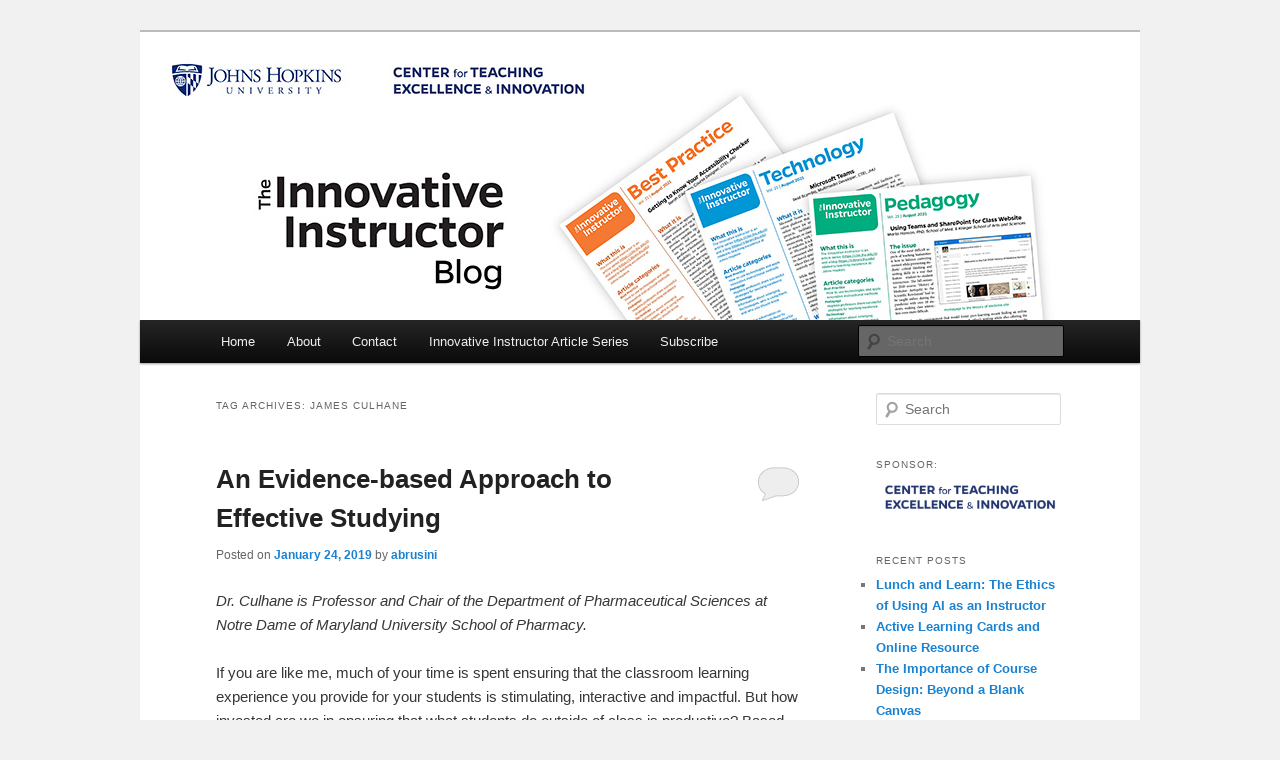

--- FILE ---
content_type: text/html; charset=UTF-8
request_url: https://ii.library.jhu.edu/tag/james-culhane/
body_size: 23463
content:
<!DOCTYPE html>
<html lang="en-US">
<head>
<meta charset="UTF-8" />
<meta name="viewport" content="width=device-width, initial-scale=1.0" />
<title>
James Culhane | The Innovative Instructor	</title>
<link rel="profile" href="https://gmpg.org/xfn/11" />
<link rel="stylesheet" type="text/css" media="all" href="https://ii.library.jhu.edu/wp-content/themes/ii/style.css?ver=20251202" />
<link rel="pingback" href="https://ii.library.jhu.edu/xmlrpc.php">
<meta name='robots' content='max-image-preview:large' />
<link rel='dns-prefetch' href='//www.googletagmanager.com' />
<link rel='dns-prefetch' href='//ajax.googleapis.com' />
<link rel="alternate" type="application/rss+xml" title="The Innovative Instructor &raquo; Feed" href="https://ii.library.jhu.edu/feed/" />
<link rel="alternate" type="application/rss+xml" title="The Innovative Instructor &raquo; Comments Feed" href="https://ii.library.jhu.edu/comments/feed/" />
<link rel="alternate" type="text/calendar" title="The Innovative Instructor &raquo; iCal Feed" href="https://ii.library.jhu.edu/events/?ical=1" />
<link rel="alternate" type="application/rss+xml" title="The Innovative Instructor &raquo; James Culhane Tag Feed" href="https://ii.library.jhu.edu/tag/james-culhane/feed/" />
<style id='wp-img-auto-sizes-contain-inline-css' type='text/css'>
img:is([sizes=auto i],[sizes^="auto," i]){contain-intrinsic-size:3000px 1500px}
/*# sourceURL=wp-img-auto-sizes-contain-inline-css */
</style>
<style id='wp-emoji-styles-inline-css' type='text/css'>

	img.wp-smiley, img.emoji {
		display: inline !important;
		border: none !important;
		box-shadow: none !important;
		height: 1em !important;
		width: 1em !important;
		margin: 0 0.07em !important;
		vertical-align: -0.1em !important;
		background: none !important;
		padding: 0 !important;
	}
/*# sourceURL=wp-emoji-styles-inline-css */
</style>
<link rel='stylesheet' id='wp-block-library-css' href='https://ii.library.jhu.edu/wp-includes/css/dist/block-library/style.min.css?ver=6.9' type='text/css' media='all' />
<style id='classic-theme-styles-inline-css' type='text/css'>
/*! This file is auto-generated */
.wp-block-button__link{color:#fff;background-color:#32373c;border-radius:9999px;box-shadow:none;text-decoration:none;padding:calc(.667em + 2px) calc(1.333em + 2px);font-size:1.125em}.wp-block-file__button{background:#32373c;color:#fff;text-decoration:none}
/*# sourceURL=/wp-includes/css/classic-themes.min.css */
</style>
<style id='wp-block-accordion-inline-css' type='text/css'>
.wp-block-accordion{box-sizing:border-box}
/*# sourceURL=https://ii.library.jhu.edu/wp-includes/blocks/accordion/style.min.css */
</style>
<style id='wp-block-accordion-item-inline-css' type='text/css'>
.wp-block-accordion-item.is-open>.wp-block-accordion-heading .wp-block-accordion-heading__toggle-icon{transform:rotate(45deg)}@media (prefers-reduced-motion:no-preference){.wp-block-accordion-item{transition:grid-template-rows .3s ease-out}.wp-block-accordion-item>.wp-block-accordion-heading .wp-block-accordion-heading__toggle-icon{transition:transform .2s ease-in-out}}
/*# sourceURL=https://ii.library.jhu.edu/wp-includes/blocks/accordion-item/style.min.css */
</style>
<style id='wp-block-archives-inline-css' type='text/css'>
.wp-block-archives{box-sizing:border-box}.wp-block-archives-dropdown label{display:block}
/*# sourceURL=https://ii.library.jhu.edu/wp-includes/blocks/archives/style.min.css */
</style>
<style id='wp-block-avatar-inline-css' type='text/css'>
.wp-block-avatar{line-height:0}.wp-block-avatar,.wp-block-avatar img{box-sizing:border-box}.wp-block-avatar.aligncenter{text-align:center}
/*# sourceURL=https://ii.library.jhu.edu/wp-includes/blocks/avatar/style.min.css */
</style>
<style id='wp-block-button-inline-css' type='text/css'>
.wp-block-button__link{align-content:center;box-sizing:border-box;cursor:pointer;display:inline-block;height:100%;text-align:center;word-break:break-word}.wp-block-button__link.aligncenter{text-align:center}.wp-block-button__link.alignright{text-align:right}:where(.wp-block-button__link){border-radius:9999px;box-shadow:none;padding:calc(.667em + 2px) calc(1.333em + 2px);text-decoration:none}.wp-block-button[style*=text-decoration] .wp-block-button__link{text-decoration:inherit}.wp-block-buttons>.wp-block-button.has-custom-width{max-width:none}.wp-block-buttons>.wp-block-button.has-custom-width .wp-block-button__link{width:100%}.wp-block-buttons>.wp-block-button.has-custom-font-size .wp-block-button__link{font-size:inherit}.wp-block-buttons>.wp-block-button.wp-block-button__width-25{width:calc(25% - var(--wp--style--block-gap, .5em)*.75)}.wp-block-buttons>.wp-block-button.wp-block-button__width-50{width:calc(50% - var(--wp--style--block-gap, .5em)*.5)}.wp-block-buttons>.wp-block-button.wp-block-button__width-75{width:calc(75% - var(--wp--style--block-gap, .5em)*.25)}.wp-block-buttons>.wp-block-button.wp-block-button__width-100{flex-basis:100%;width:100%}.wp-block-buttons.is-vertical>.wp-block-button.wp-block-button__width-25{width:25%}.wp-block-buttons.is-vertical>.wp-block-button.wp-block-button__width-50{width:50%}.wp-block-buttons.is-vertical>.wp-block-button.wp-block-button__width-75{width:75%}.wp-block-button.is-style-squared,.wp-block-button__link.wp-block-button.is-style-squared{border-radius:0}.wp-block-button.no-border-radius,.wp-block-button__link.no-border-radius{border-radius:0!important}:root :where(.wp-block-button .wp-block-button__link.is-style-outline),:root :where(.wp-block-button.is-style-outline>.wp-block-button__link){border:2px solid;padding:.667em 1.333em}:root :where(.wp-block-button .wp-block-button__link.is-style-outline:not(.has-text-color)),:root :where(.wp-block-button.is-style-outline>.wp-block-button__link:not(.has-text-color)){color:currentColor}:root :where(.wp-block-button .wp-block-button__link.is-style-outline:not(.has-background)),:root :where(.wp-block-button.is-style-outline>.wp-block-button__link:not(.has-background)){background-color:initial;background-image:none}
/*# sourceURL=https://ii.library.jhu.edu/wp-includes/blocks/button/style.min.css */
</style>
<style id='wp-block-calendar-inline-css' type='text/css'>
.wp-block-calendar{text-align:center}.wp-block-calendar td,.wp-block-calendar th{border:1px solid;padding:.25em}.wp-block-calendar th{font-weight:400}.wp-block-calendar caption{background-color:inherit}.wp-block-calendar table{border-collapse:collapse;width:100%}.wp-block-calendar table.has-background th{background-color:inherit}.wp-block-calendar table.has-text-color th{color:inherit}.wp-block-calendar :where(table:not(.has-text-color)){color:#40464d}.wp-block-calendar :where(table:not(.has-text-color)) td,.wp-block-calendar :where(table:not(.has-text-color)) th{border-color:#ddd}:where(.wp-block-calendar table:not(.has-background) th){background:#ddd}
/*# sourceURL=https://ii.library.jhu.edu/wp-includes/blocks/calendar/style.min.css */
</style>
<style id='wp-block-categories-inline-css' type='text/css'>
.wp-block-categories{box-sizing:border-box}.wp-block-categories.alignleft{margin-right:2em}.wp-block-categories.alignright{margin-left:2em}.wp-block-categories.wp-block-categories-dropdown.aligncenter{text-align:center}.wp-block-categories .wp-block-categories__label{display:block;width:100%}
/*# sourceURL=https://ii.library.jhu.edu/wp-includes/blocks/categories/style.min.css */
</style>
<style id='wp-block-comment-author-name-inline-css' type='text/css'>
.wp-block-comment-author-name{box-sizing:border-box}
/*# sourceURL=https://ii.library.jhu.edu/wp-includes/blocks/comment-author-name/style.min.css */
</style>
<style id='wp-block-comment-content-inline-css' type='text/css'>
.comment-awaiting-moderation{display:block;font-size:.875em;line-height:1.5}.wp-block-comment-content{box-sizing:border-box}
/*# sourceURL=https://ii.library.jhu.edu/wp-includes/blocks/comment-content/style.min.css */
</style>
<style id='wp-block-comment-date-inline-css' type='text/css'>
.wp-block-comment-date{box-sizing:border-box}
/*# sourceURL=https://ii.library.jhu.edu/wp-includes/blocks/comment-date/style.min.css */
</style>
<style id='wp-block-comment-edit-link-inline-css' type='text/css'>
.wp-block-comment-edit-link{box-sizing:border-box}
/*# sourceURL=https://ii.library.jhu.edu/wp-includes/blocks/comment-edit-link/style.min.css */
</style>
<style id='wp-block-comment-reply-link-inline-css' type='text/css'>
.wp-block-comment-reply-link{box-sizing:border-box}
/*# sourceURL=https://ii.library.jhu.edu/wp-includes/blocks/comment-reply-link/style.min.css */
</style>
<style id='wp-block-comment-template-inline-css' type='text/css'>
.wp-block-comment-template{box-sizing:border-box;list-style:none;margin-bottom:0;max-width:100%;padding:0}.wp-block-comment-template li{clear:both}.wp-block-comment-template ol{list-style:none;margin-bottom:0;max-width:100%;padding-left:2rem}.wp-block-comment-template.alignleft{float:left}.wp-block-comment-template.aligncenter{margin-left:auto;margin-right:auto;width:fit-content}.wp-block-comment-template.alignright{float:right}
/*# sourceURL=https://ii.library.jhu.edu/wp-includes/blocks/comment-template/style.min.css */
</style>
<style id='wp-block-comments-inline-css' type='text/css'>
.wp-block-post-comments{box-sizing:border-box}.wp-block-post-comments .alignleft{float:left}.wp-block-post-comments .alignright{float:right}.wp-block-post-comments .navigation:after{clear:both;content:"";display:table}.wp-block-post-comments .commentlist{clear:both;list-style:none;margin:0;padding:0}.wp-block-post-comments .commentlist .comment{min-height:2.25em;padding-left:3.25em}.wp-block-post-comments .commentlist .comment p{font-size:1em;line-height:1.8;margin:1em 0}.wp-block-post-comments .commentlist .children{list-style:none;margin:0;padding:0}.wp-block-post-comments .comment-author{line-height:1.5}.wp-block-post-comments .comment-author .avatar{border-radius:1.5em;display:block;float:left;height:2.5em;margin-right:.75em;margin-top:.5em;width:2.5em}.wp-block-post-comments .comment-author cite{font-style:normal}.wp-block-post-comments .comment-meta{font-size:.875em;line-height:1.5}.wp-block-post-comments .comment-meta b{font-weight:400}.wp-block-post-comments .comment-meta .comment-awaiting-moderation{display:block;margin-bottom:1em;margin-top:1em}.wp-block-post-comments .comment-body .commentmetadata{font-size:.875em}.wp-block-post-comments .comment-form-author label,.wp-block-post-comments .comment-form-comment label,.wp-block-post-comments .comment-form-email label,.wp-block-post-comments .comment-form-url label{display:block;margin-bottom:.25em}.wp-block-post-comments .comment-form input:not([type=submit]):not([type=checkbox]),.wp-block-post-comments .comment-form textarea{box-sizing:border-box;display:block;width:100%}.wp-block-post-comments .comment-form-cookies-consent{display:flex;gap:.25em}.wp-block-post-comments .comment-form-cookies-consent #wp-comment-cookies-consent{margin-top:.35em}.wp-block-post-comments .comment-reply-title{margin-bottom:0}.wp-block-post-comments .comment-reply-title :where(small){font-size:var(--wp--preset--font-size--medium,smaller);margin-left:.5em}.wp-block-post-comments .reply{font-size:.875em;margin-bottom:1.4em}.wp-block-post-comments input:not([type=submit]),.wp-block-post-comments textarea{border:1px solid #949494;font-family:inherit;font-size:1em}.wp-block-post-comments input:not([type=submit]):not([type=checkbox]),.wp-block-post-comments textarea{padding:calc(.667em + 2px)}:where(.wp-block-post-comments input[type=submit]){border:none}.wp-block-comments{box-sizing:border-box}
/*# sourceURL=https://ii.library.jhu.edu/wp-includes/blocks/comments/style.min.css */
</style>
<style id='wp-block-comments-pagination-inline-css' type='text/css'>
.wp-block-comments-pagination>.wp-block-comments-pagination-next,.wp-block-comments-pagination>.wp-block-comments-pagination-numbers,.wp-block-comments-pagination>.wp-block-comments-pagination-previous{font-size:inherit}.wp-block-comments-pagination .wp-block-comments-pagination-previous-arrow{display:inline-block;margin-right:1ch}.wp-block-comments-pagination .wp-block-comments-pagination-previous-arrow:not(.is-arrow-chevron){transform:scaleX(1)}.wp-block-comments-pagination .wp-block-comments-pagination-next-arrow{display:inline-block;margin-left:1ch}.wp-block-comments-pagination .wp-block-comments-pagination-next-arrow:not(.is-arrow-chevron){transform:scaleX(1)}.wp-block-comments-pagination.aligncenter{justify-content:center}
/*# sourceURL=https://ii.library.jhu.edu/wp-includes/blocks/comments-pagination/style.min.css */
</style>
<link rel='stylesheet' id='wp-block-cover-css' href='https://ii.library.jhu.edu/wp-includes/blocks/cover/style.min.css?ver=6.9' type='text/css' media='all' />
<style id='wp-block-file-inline-css' type='text/css'>
.wp-block-file{box-sizing:border-box}.wp-block-file:not(.wp-element-button){font-size:.8em}.wp-block-file.aligncenter{text-align:center}.wp-block-file.alignright{text-align:right}.wp-block-file *+.wp-block-file__button{margin-left:.75em}:where(.wp-block-file){margin-bottom:1.5em}.wp-block-file__embed{margin-bottom:1em}:where(.wp-block-file__button){border-radius:2em;display:inline-block;padding:.5em 1em}:where(.wp-block-file__button):where(a):active,:where(.wp-block-file__button):where(a):focus,:where(.wp-block-file__button):where(a):hover,:where(.wp-block-file__button):where(a):visited{box-shadow:none;color:#fff;opacity:.85;text-decoration:none}
/*# sourceURL=https://ii.library.jhu.edu/wp-includes/blocks/file/style.min.css */
</style>
<style id='wp-block-footnotes-inline-css' type='text/css'>
.editor-styles-wrapper,.entry-content{counter-reset:footnotes}a[data-fn].fn{counter-increment:footnotes;display:inline-flex;font-size:smaller;text-decoration:none;text-indent:-9999999px;vertical-align:super}a[data-fn].fn:after{content:"[" counter(footnotes) "]";float:left;text-indent:0}
/*# sourceURL=https://ii.library.jhu.edu/wp-includes/blocks/footnotes/style.min.css */
</style>
<link rel='stylesheet' id='wp-block-gallery-css' href='https://ii.library.jhu.edu/wp-includes/blocks/gallery/style.min.css?ver=6.9' type='text/css' media='all' />
<style id='wp-block-gallery-theme-inline-css' type='text/css'>
.blocks-gallery-caption{color:#555;font-size:13px;text-align:center}.is-dark-theme .blocks-gallery-caption{color:#ffffffa6}
/*# sourceURL=https://ii.library.jhu.edu/wp-includes/blocks/gallery/theme.min.css */
</style>
<style id='wp-block-heading-inline-css' type='text/css'>
h1:where(.wp-block-heading).has-background,h2:where(.wp-block-heading).has-background,h3:where(.wp-block-heading).has-background,h4:where(.wp-block-heading).has-background,h5:where(.wp-block-heading).has-background,h6:where(.wp-block-heading).has-background{padding:1.25em 2.375em}h1.has-text-align-left[style*=writing-mode]:where([style*=vertical-lr]),h1.has-text-align-right[style*=writing-mode]:where([style*=vertical-rl]),h2.has-text-align-left[style*=writing-mode]:where([style*=vertical-lr]),h2.has-text-align-right[style*=writing-mode]:where([style*=vertical-rl]),h3.has-text-align-left[style*=writing-mode]:where([style*=vertical-lr]),h3.has-text-align-right[style*=writing-mode]:where([style*=vertical-rl]),h4.has-text-align-left[style*=writing-mode]:where([style*=vertical-lr]),h4.has-text-align-right[style*=writing-mode]:where([style*=vertical-rl]),h5.has-text-align-left[style*=writing-mode]:where([style*=vertical-lr]),h5.has-text-align-right[style*=writing-mode]:where([style*=vertical-rl]),h6.has-text-align-left[style*=writing-mode]:where([style*=vertical-lr]),h6.has-text-align-right[style*=writing-mode]:where([style*=vertical-rl]){rotate:180deg}
/*# sourceURL=https://ii.library.jhu.edu/wp-includes/blocks/heading/style.min.css */
</style>
<link rel='stylesheet' id='wp-block-image-css' href='https://ii.library.jhu.edu/wp-includes/blocks/image/style.min.css?ver=6.9' type='text/css' media='all' />
<style id='wp-block-image-theme-inline-css' type='text/css'>
:root :where(.wp-block-image figcaption){color:#555;font-size:13px;text-align:center}.is-dark-theme :root :where(.wp-block-image figcaption){color:#ffffffa6}.wp-block-image{margin:0 0 1em}
/*# sourceURL=https://ii.library.jhu.edu/wp-includes/blocks/image/theme.min.css */
</style>
<style id='wp-block-latest-comments-inline-css' type='text/css'>
ol.wp-block-latest-comments{box-sizing:border-box;margin-left:0}:where(.wp-block-latest-comments:not([style*=line-height] .wp-block-latest-comments__comment)){line-height:1.1}:where(.wp-block-latest-comments:not([style*=line-height] .wp-block-latest-comments__comment-excerpt p)){line-height:1.8}.has-dates :where(.wp-block-latest-comments:not([style*=line-height])),.has-excerpts :where(.wp-block-latest-comments:not([style*=line-height])){line-height:1.5}.wp-block-latest-comments .wp-block-latest-comments{padding-left:0}.wp-block-latest-comments__comment{list-style:none;margin-bottom:1em}.has-avatars .wp-block-latest-comments__comment{list-style:none;min-height:2.25em}.has-avatars .wp-block-latest-comments__comment .wp-block-latest-comments__comment-excerpt,.has-avatars .wp-block-latest-comments__comment .wp-block-latest-comments__comment-meta{margin-left:3.25em}.wp-block-latest-comments__comment-excerpt p{font-size:.875em;margin:.36em 0 1.4em}.wp-block-latest-comments__comment-date{display:block;font-size:.75em}.wp-block-latest-comments .avatar,.wp-block-latest-comments__comment-avatar{border-radius:1.5em;display:block;float:left;height:2.5em;margin-right:.75em;width:2.5em}.wp-block-latest-comments[class*=-font-size] a,.wp-block-latest-comments[style*=font-size] a{font-size:inherit}
/*# sourceURL=https://ii.library.jhu.edu/wp-includes/blocks/latest-comments/style.min.css */
</style>
<style id='wp-block-latest-posts-inline-css' type='text/css'>
.wp-block-latest-posts{box-sizing:border-box}.wp-block-latest-posts.alignleft{margin-right:2em}.wp-block-latest-posts.alignright{margin-left:2em}.wp-block-latest-posts.wp-block-latest-posts__list{list-style:none}.wp-block-latest-posts.wp-block-latest-posts__list li{clear:both;overflow-wrap:break-word}.wp-block-latest-posts.is-grid{display:flex;flex-wrap:wrap}.wp-block-latest-posts.is-grid li{margin:0 1.25em 1.25em 0;width:100%}@media (min-width:600px){.wp-block-latest-posts.columns-2 li{width:calc(50% - .625em)}.wp-block-latest-posts.columns-2 li:nth-child(2n){margin-right:0}.wp-block-latest-posts.columns-3 li{width:calc(33.33333% - .83333em)}.wp-block-latest-posts.columns-3 li:nth-child(3n){margin-right:0}.wp-block-latest-posts.columns-4 li{width:calc(25% - .9375em)}.wp-block-latest-posts.columns-4 li:nth-child(4n){margin-right:0}.wp-block-latest-posts.columns-5 li{width:calc(20% - 1em)}.wp-block-latest-posts.columns-5 li:nth-child(5n){margin-right:0}.wp-block-latest-posts.columns-6 li{width:calc(16.66667% - 1.04167em)}.wp-block-latest-posts.columns-6 li:nth-child(6n){margin-right:0}}:root :where(.wp-block-latest-posts.is-grid){padding:0}:root :where(.wp-block-latest-posts.wp-block-latest-posts__list){padding-left:0}.wp-block-latest-posts__post-author,.wp-block-latest-posts__post-date{display:block;font-size:.8125em}.wp-block-latest-posts__post-excerpt,.wp-block-latest-posts__post-full-content{margin-bottom:1em;margin-top:.5em}.wp-block-latest-posts__featured-image a{display:inline-block}.wp-block-latest-posts__featured-image img{height:auto;max-width:100%;width:auto}.wp-block-latest-posts__featured-image.alignleft{float:left;margin-right:1em}.wp-block-latest-posts__featured-image.alignright{float:right;margin-left:1em}.wp-block-latest-posts__featured-image.aligncenter{margin-bottom:1em;text-align:center}
/*# sourceURL=https://ii.library.jhu.edu/wp-includes/blocks/latest-posts/style.min.css */
</style>
<style id='wp-block-list-inline-css' type='text/css'>
ol,ul{box-sizing:border-box}:root :where(.wp-block-list.has-background){padding:1.25em 2.375em}
/*# sourceURL=https://ii.library.jhu.edu/wp-includes/blocks/list/style.min.css */
</style>
<style id='wp-block-loginout-inline-css' type='text/css'>
.wp-block-loginout{box-sizing:border-box}
/*# sourceURL=https://ii.library.jhu.edu/wp-includes/blocks/loginout/style.min.css */
</style>
<link rel='stylesheet' id='wp-block-media-text-css' href='https://ii.library.jhu.edu/wp-includes/blocks/media-text/style.min.css?ver=6.9' type='text/css' media='all' />
<link rel='stylesheet' id='wp-block-navigation-css' href='https://ii.library.jhu.edu/wp-includes/blocks/navigation/style.min.css?ver=6.9' type='text/css' media='all' />
<style id='wp-block-navigation-link-inline-css' type='text/css'>
.wp-block-navigation .wp-block-navigation-item__label{overflow-wrap:break-word}.wp-block-navigation .wp-block-navigation-item__description{display:none}.link-ui-tools{outline:1px solid #f0f0f0;padding:8px}.link-ui-block-inserter{padding-top:8px}.link-ui-block-inserter__back{margin-left:8px;text-transform:uppercase}
/*# sourceURL=https://ii.library.jhu.edu/wp-includes/blocks/navigation-link/style.min.css */
</style>
<style id='wp-block-page-list-inline-css' type='text/css'>
.wp-block-navigation .wp-block-page-list{align-items:var(--navigation-layout-align,initial);background-color:inherit;display:flex;flex-direction:var(--navigation-layout-direction,initial);flex-wrap:var(--navigation-layout-wrap,wrap);justify-content:var(--navigation-layout-justify,initial)}.wp-block-navigation .wp-block-navigation-item{background-color:inherit}.wp-block-page-list{box-sizing:border-box}
/*# sourceURL=https://ii.library.jhu.edu/wp-includes/blocks/page-list/style.min.css */
</style>
<style id='wp-block-post-author-inline-css' type='text/css'>
.wp-block-post-author{box-sizing:border-box;display:flex;flex-wrap:wrap}.wp-block-post-author__byline{font-size:.5em;margin-bottom:0;margin-top:0;width:100%}.wp-block-post-author__avatar{margin-right:1em}.wp-block-post-author__bio{font-size:.7em;margin-bottom:.7em}.wp-block-post-author__content{flex-basis:0;flex-grow:1}.wp-block-post-author__name{margin:0}
/*# sourceURL=https://ii.library.jhu.edu/wp-includes/blocks/post-author/style.min.css */
</style>
<style id='wp-block-post-author-biography-inline-css' type='text/css'>
.wp-block-post-author-biography{box-sizing:border-box}
/*# sourceURL=https://ii.library.jhu.edu/wp-includes/blocks/post-author-biography/style.min.css */
</style>
<style id='wp-block-post-author-name-inline-css' type='text/css'>
.wp-block-post-author-name{box-sizing:border-box}
/*# sourceURL=https://ii.library.jhu.edu/wp-includes/blocks/post-author-name/style.min.css */
</style>
<style id='wp-block-post-comments-count-inline-css' type='text/css'>
.wp-block-post-comments-count{box-sizing:border-box}
/*# sourceURL=https://ii.library.jhu.edu/wp-includes/blocks/post-comments-count/style.min.css */
</style>
<style id='wp-block-post-comments-form-inline-css' type='text/css'>
:where(.wp-block-post-comments-form input:not([type=submit])),:where(.wp-block-post-comments-form textarea){border:1px solid #949494;font-family:inherit;font-size:1em}:where(.wp-block-post-comments-form input:where(:not([type=submit]):not([type=checkbox]))),:where(.wp-block-post-comments-form textarea){padding:calc(.667em + 2px)}.wp-block-post-comments-form{box-sizing:border-box}.wp-block-post-comments-form[style*=font-weight] :where(.comment-reply-title){font-weight:inherit}.wp-block-post-comments-form[style*=font-family] :where(.comment-reply-title){font-family:inherit}.wp-block-post-comments-form[class*=-font-size] :where(.comment-reply-title),.wp-block-post-comments-form[style*=font-size] :where(.comment-reply-title){font-size:inherit}.wp-block-post-comments-form[style*=line-height] :where(.comment-reply-title){line-height:inherit}.wp-block-post-comments-form[style*=font-style] :where(.comment-reply-title){font-style:inherit}.wp-block-post-comments-form[style*=letter-spacing] :where(.comment-reply-title){letter-spacing:inherit}.wp-block-post-comments-form :where(input[type=submit]){box-shadow:none;cursor:pointer;display:inline-block;overflow-wrap:break-word;text-align:center}.wp-block-post-comments-form .comment-form input:not([type=submit]):not([type=checkbox]):not([type=hidden]),.wp-block-post-comments-form .comment-form textarea{box-sizing:border-box;display:block;width:100%}.wp-block-post-comments-form .comment-form-author label,.wp-block-post-comments-form .comment-form-email label,.wp-block-post-comments-form .comment-form-url label{display:block;margin-bottom:.25em}.wp-block-post-comments-form .comment-form-cookies-consent{display:flex;gap:.25em}.wp-block-post-comments-form .comment-form-cookies-consent #wp-comment-cookies-consent{margin-top:.35em}.wp-block-post-comments-form .comment-reply-title{margin-bottom:0}.wp-block-post-comments-form .comment-reply-title :where(small){font-size:var(--wp--preset--font-size--medium,smaller);margin-left:.5em}
/*# sourceURL=https://ii.library.jhu.edu/wp-includes/blocks/post-comments-form/style.min.css */
</style>
<style id='wp-block-buttons-inline-css' type='text/css'>
.wp-block-buttons{box-sizing:border-box}.wp-block-buttons.is-vertical{flex-direction:column}.wp-block-buttons.is-vertical>.wp-block-button:last-child{margin-bottom:0}.wp-block-buttons>.wp-block-button{display:inline-block;margin:0}.wp-block-buttons.is-content-justification-left{justify-content:flex-start}.wp-block-buttons.is-content-justification-left.is-vertical{align-items:flex-start}.wp-block-buttons.is-content-justification-center{justify-content:center}.wp-block-buttons.is-content-justification-center.is-vertical{align-items:center}.wp-block-buttons.is-content-justification-right{justify-content:flex-end}.wp-block-buttons.is-content-justification-right.is-vertical{align-items:flex-end}.wp-block-buttons.is-content-justification-space-between{justify-content:space-between}.wp-block-buttons.aligncenter{text-align:center}.wp-block-buttons:not(.is-content-justification-space-between,.is-content-justification-right,.is-content-justification-left,.is-content-justification-center) .wp-block-button.aligncenter{margin-left:auto;margin-right:auto;width:100%}.wp-block-buttons[style*=text-decoration] .wp-block-button,.wp-block-buttons[style*=text-decoration] .wp-block-button__link{text-decoration:inherit}.wp-block-buttons.has-custom-font-size .wp-block-button__link{font-size:inherit}.wp-block-buttons .wp-block-button__link{width:100%}.wp-block-button.aligncenter{text-align:center}
/*# sourceURL=https://ii.library.jhu.edu/wp-includes/blocks/buttons/style.min.css */
</style>
<style id='wp-block-post-comments-link-inline-css' type='text/css'>
.wp-block-post-comments-link{box-sizing:border-box}
/*# sourceURL=https://ii.library.jhu.edu/wp-includes/blocks/post-comments-link/style.min.css */
</style>
<style id='wp-block-post-content-inline-css' type='text/css'>
.wp-block-post-content{display:flow-root}
/*# sourceURL=https://ii.library.jhu.edu/wp-includes/blocks/post-content/style.min.css */
</style>
<style id='wp-block-post-date-inline-css' type='text/css'>
.wp-block-post-date{box-sizing:border-box}
/*# sourceURL=https://ii.library.jhu.edu/wp-includes/blocks/post-date/style.min.css */
</style>
<style id='wp-block-post-excerpt-inline-css' type='text/css'>
:where(.wp-block-post-excerpt){box-sizing:border-box;margin-bottom:var(--wp--style--block-gap);margin-top:var(--wp--style--block-gap)}.wp-block-post-excerpt__excerpt{margin-bottom:0;margin-top:0}.wp-block-post-excerpt__more-text{margin-bottom:0;margin-top:var(--wp--style--block-gap)}.wp-block-post-excerpt__more-link{display:inline-block}
/*# sourceURL=https://ii.library.jhu.edu/wp-includes/blocks/post-excerpt/style.min.css */
</style>
<style id='wp-block-post-featured-image-inline-css' type='text/css'>
.wp-block-post-featured-image{margin-left:0;margin-right:0}.wp-block-post-featured-image a{display:block;height:100%}.wp-block-post-featured-image :where(img){box-sizing:border-box;height:auto;max-width:100%;vertical-align:bottom;width:100%}.wp-block-post-featured-image.alignfull img,.wp-block-post-featured-image.alignwide img{width:100%}.wp-block-post-featured-image .wp-block-post-featured-image__overlay.has-background-dim{background-color:#000;inset:0;position:absolute}.wp-block-post-featured-image{position:relative}.wp-block-post-featured-image .wp-block-post-featured-image__overlay.has-background-gradient{background-color:initial}.wp-block-post-featured-image .wp-block-post-featured-image__overlay.has-background-dim-0{opacity:0}.wp-block-post-featured-image .wp-block-post-featured-image__overlay.has-background-dim-10{opacity:.1}.wp-block-post-featured-image .wp-block-post-featured-image__overlay.has-background-dim-20{opacity:.2}.wp-block-post-featured-image .wp-block-post-featured-image__overlay.has-background-dim-30{opacity:.3}.wp-block-post-featured-image .wp-block-post-featured-image__overlay.has-background-dim-40{opacity:.4}.wp-block-post-featured-image .wp-block-post-featured-image__overlay.has-background-dim-50{opacity:.5}.wp-block-post-featured-image .wp-block-post-featured-image__overlay.has-background-dim-60{opacity:.6}.wp-block-post-featured-image .wp-block-post-featured-image__overlay.has-background-dim-70{opacity:.7}.wp-block-post-featured-image .wp-block-post-featured-image__overlay.has-background-dim-80{opacity:.8}.wp-block-post-featured-image .wp-block-post-featured-image__overlay.has-background-dim-90{opacity:.9}.wp-block-post-featured-image .wp-block-post-featured-image__overlay.has-background-dim-100{opacity:1}.wp-block-post-featured-image:where(.alignleft,.alignright){width:100%}
/*# sourceURL=https://ii.library.jhu.edu/wp-includes/blocks/post-featured-image/style.min.css */
</style>
<style id='wp-block-post-navigation-link-inline-css' type='text/css'>
.wp-block-post-navigation-link .wp-block-post-navigation-link__arrow-previous{display:inline-block;margin-right:1ch}.wp-block-post-navigation-link .wp-block-post-navigation-link__arrow-previous:not(.is-arrow-chevron){transform:scaleX(1)}.wp-block-post-navigation-link .wp-block-post-navigation-link__arrow-next{display:inline-block;margin-left:1ch}.wp-block-post-navigation-link .wp-block-post-navigation-link__arrow-next:not(.is-arrow-chevron){transform:scaleX(1)}.wp-block-post-navigation-link.has-text-align-left[style*="writing-mode: vertical-lr"],.wp-block-post-navigation-link.has-text-align-right[style*="writing-mode: vertical-rl"]{rotate:180deg}
/*# sourceURL=https://ii.library.jhu.edu/wp-includes/blocks/post-navigation-link/style.min.css */
</style>
<style id='wp-block-post-template-inline-css' type='text/css'>
.wp-block-post-template{box-sizing:border-box;list-style:none;margin-bottom:0;margin-top:0;max-width:100%;padding:0}.wp-block-post-template.is-flex-container{display:flex;flex-direction:row;flex-wrap:wrap;gap:1.25em}.wp-block-post-template.is-flex-container>li{margin:0;width:100%}@media (min-width:600px){.wp-block-post-template.is-flex-container.is-flex-container.columns-2>li{width:calc(50% - .625em)}.wp-block-post-template.is-flex-container.is-flex-container.columns-3>li{width:calc(33.33333% - .83333em)}.wp-block-post-template.is-flex-container.is-flex-container.columns-4>li{width:calc(25% - .9375em)}.wp-block-post-template.is-flex-container.is-flex-container.columns-5>li{width:calc(20% - 1em)}.wp-block-post-template.is-flex-container.is-flex-container.columns-6>li{width:calc(16.66667% - 1.04167em)}}@media (max-width:600px){.wp-block-post-template-is-layout-grid.wp-block-post-template-is-layout-grid.wp-block-post-template-is-layout-grid.wp-block-post-template-is-layout-grid{grid-template-columns:1fr}}.wp-block-post-template-is-layout-constrained>li>.alignright,.wp-block-post-template-is-layout-flow>li>.alignright{float:right;margin-inline-end:0;margin-inline-start:2em}.wp-block-post-template-is-layout-constrained>li>.alignleft,.wp-block-post-template-is-layout-flow>li>.alignleft{float:left;margin-inline-end:2em;margin-inline-start:0}.wp-block-post-template-is-layout-constrained>li>.aligncenter,.wp-block-post-template-is-layout-flow>li>.aligncenter{margin-inline-end:auto;margin-inline-start:auto}
/*# sourceURL=https://ii.library.jhu.edu/wp-includes/blocks/post-template/style.min.css */
</style>
<style id='wp-block-post-terms-inline-css' type='text/css'>
.wp-block-post-terms{box-sizing:border-box}.wp-block-post-terms .wp-block-post-terms__separator{white-space:pre-wrap}
/*# sourceURL=https://ii.library.jhu.edu/wp-includes/blocks/post-terms/style.min.css */
</style>
<style id='wp-block-post-time-to-read-inline-css' type='text/css'>
.wp-block-post-time-to-read{box-sizing:border-box}
/*# sourceURL=https://ii.library.jhu.edu/wp-includes/blocks/post-time-to-read/style.min.css */
</style>
<style id='wp-block-post-title-inline-css' type='text/css'>
.wp-block-post-title{box-sizing:border-box;word-break:break-word}.wp-block-post-title :where(a){display:inline-block;font-family:inherit;font-size:inherit;font-style:inherit;font-weight:inherit;letter-spacing:inherit;line-height:inherit;text-decoration:inherit}
/*# sourceURL=https://ii.library.jhu.edu/wp-includes/blocks/post-title/style.min.css */
</style>
<style id='wp-block-query-pagination-inline-css' type='text/css'>
.wp-block-query-pagination.is-content-justification-space-between>.wp-block-query-pagination-next:last-of-type{margin-inline-start:auto}.wp-block-query-pagination.is-content-justification-space-between>.wp-block-query-pagination-previous:first-child{margin-inline-end:auto}.wp-block-query-pagination .wp-block-query-pagination-previous-arrow{display:inline-block;margin-right:1ch}.wp-block-query-pagination .wp-block-query-pagination-previous-arrow:not(.is-arrow-chevron){transform:scaleX(1)}.wp-block-query-pagination .wp-block-query-pagination-next-arrow{display:inline-block;margin-left:1ch}.wp-block-query-pagination .wp-block-query-pagination-next-arrow:not(.is-arrow-chevron){transform:scaleX(1)}.wp-block-query-pagination.aligncenter{justify-content:center}
/*# sourceURL=https://ii.library.jhu.edu/wp-includes/blocks/query-pagination/style.min.css */
</style>
<style id='wp-block-query-title-inline-css' type='text/css'>
.wp-block-query-title{box-sizing:border-box}
/*# sourceURL=https://ii.library.jhu.edu/wp-includes/blocks/query-title/style.min.css */
</style>
<style id='wp-block-query-total-inline-css' type='text/css'>
.wp-block-query-total{box-sizing:border-box}
/*# sourceURL=https://ii.library.jhu.edu/wp-includes/blocks/query-total/style.min.css */
</style>
<style id='wp-block-read-more-inline-css' type='text/css'>
.wp-block-read-more{display:block;width:fit-content}.wp-block-read-more:where(:not([style*=text-decoration])){text-decoration:none}.wp-block-read-more:where(:not([style*=text-decoration])):active,.wp-block-read-more:where(:not([style*=text-decoration])):focus{text-decoration:none}
/*# sourceURL=https://ii.library.jhu.edu/wp-includes/blocks/read-more/style.min.css */
</style>
<style id='wp-block-rss-inline-css' type='text/css'>
ul.wp-block-rss.alignleft{margin-right:2em}ul.wp-block-rss.alignright{margin-left:2em}ul.wp-block-rss.is-grid{display:flex;flex-wrap:wrap;padding:0}ul.wp-block-rss.is-grid li{margin:0 1em 1em 0;width:100%}@media (min-width:600px){ul.wp-block-rss.columns-2 li{width:calc(50% - 1em)}ul.wp-block-rss.columns-3 li{width:calc(33.33333% - 1em)}ul.wp-block-rss.columns-4 li{width:calc(25% - 1em)}ul.wp-block-rss.columns-5 li{width:calc(20% - 1em)}ul.wp-block-rss.columns-6 li{width:calc(16.66667% - 1em)}}.wp-block-rss__item-author,.wp-block-rss__item-publish-date{display:block;font-size:.8125em}.wp-block-rss{box-sizing:border-box;list-style:none;padding:0}
/*# sourceURL=https://ii.library.jhu.edu/wp-includes/blocks/rss/style.min.css */
</style>
<link rel='stylesheet' id='wp-block-search-css' href='https://ii.library.jhu.edu/wp-includes/blocks/search/style.min.css?ver=6.9' type='text/css' media='all' />
<style id='wp-block-search-theme-inline-css' type='text/css'>
.wp-block-search .wp-block-search__label{font-weight:700}.wp-block-search__button{border:1px solid #ccc;padding:.375em .625em}
/*# sourceURL=https://ii.library.jhu.edu/wp-includes/blocks/search/theme.min.css */
</style>
<style id='wp-block-site-logo-inline-css' type='text/css'>
.wp-block-site-logo{box-sizing:border-box;line-height:0}.wp-block-site-logo a{display:inline-block;line-height:0}.wp-block-site-logo.is-default-size img{height:auto;width:120px}.wp-block-site-logo img{height:auto;max-width:100%}.wp-block-site-logo a,.wp-block-site-logo img{border-radius:inherit}.wp-block-site-logo.aligncenter{margin-left:auto;margin-right:auto;text-align:center}:root :where(.wp-block-site-logo.is-style-rounded){border-radius:9999px}
/*# sourceURL=https://ii.library.jhu.edu/wp-includes/blocks/site-logo/style.min.css */
</style>
<style id='wp-block-site-tagline-inline-css' type='text/css'>
.wp-block-site-tagline{box-sizing:border-box}
/*# sourceURL=https://ii.library.jhu.edu/wp-includes/blocks/site-tagline/style.min.css */
</style>
<style id='wp-block-site-title-inline-css' type='text/css'>
.wp-block-site-title{box-sizing:border-box}.wp-block-site-title :where(a){color:inherit;font-family:inherit;font-size:inherit;font-style:inherit;font-weight:inherit;letter-spacing:inherit;line-height:inherit;text-decoration:inherit}
/*# sourceURL=https://ii.library.jhu.edu/wp-includes/blocks/site-title/style.min.css */
</style>
<style id='wp-block-tag-cloud-inline-css' type='text/css'>
.wp-block-tag-cloud{box-sizing:border-box}.wp-block-tag-cloud.aligncenter{justify-content:center;text-align:center}.wp-block-tag-cloud a{display:inline-block;margin-right:5px}.wp-block-tag-cloud span{display:inline-block;margin-left:5px;text-decoration:none}:root :where(.wp-block-tag-cloud.is-style-outline){display:flex;flex-wrap:wrap;gap:1ch}:root :where(.wp-block-tag-cloud.is-style-outline a){border:1px solid;font-size:unset!important;margin-right:0;padding:1ch 2ch;text-decoration:none!important}
/*# sourceURL=https://ii.library.jhu.edu/wp-includes/blocks/tag-cloud/style.min.css */
</style>
<style id='wp-block-template-part-theme-inline-css' type='text/css'>
:root :where(.wp-block-template-part.has-background){margin-bottom:0;margin-top:0;padding:1.25em 2.375em}
/*# sourceURL=https://ii.library.jhu.edu/wp-includes/blocks/template-part/theme.min.css */
</style>
<style id='wp-block-term-count-inline-css' type='text/css'>
.wp-block-term-count{box-sizing:border-box}
/*# sourceURL=https://ii.library.jhu.edu/wp-includes/blocks/term-count/style.min.css */
</style>
<style id='wp-block-term-description-inline-css' type='text/css'>
:where(.wp-block-term-description){box-sizing:border-box;margin-bottom:var(--wp--style--block-gap);margin-top:var(--wp--style--block-gap)}.wp-block-term-description p{margin-bottom:0;margin-top:0}
/*# sourceURL=https://ii.library.jhu.edu/wp-includes/blocks/term-description/style.min.css */
</style>
<style id='wp-block-term-name-inline-css' type='text/css'>
.wp-block-term-name{box-sizing:border-box}
/*# sourceURL=https://ii.library.jhu.edu/wp-includes/blocks/term-name/style.min.css */
</style>
<style id='wp-block-term-template-inline-css' type='text/css'>
.wp-block-term-template{box-sizing:border-box;list-style:none;margin-bottom:0;margin-top:0;max-width:100%;padding:0}
/*# sourceURL=https://ii.library.jhu.edu/wp-includes/blocks/term-template/style.min.css */
</style>
<style id='wp-block-video-inline-css' type='text/css'>
.wp-block-video{box-sizing:border-box}.wp-block-video video{height:auto;vertical-align:middle;width:100%}@supports (position:sticky){.wp-block-video [poster]{object-fit:cover}}.wp-block-video.aligncenter{text-align:center}.wp-block-video :where(figcaption){margin-bottom:1em;margin-top:.5em}
/*# sourceURL=https://ii.library.jhu.edu/wp-includes/blocks/video/style.min.css */
</style>
<style id='wp-block-video-theme-inline-css' type='text/css'>
.wp-block-video :where(figcaption){color:#555;font-size:13px;text-align:center}.is-dark-theme .wp-block-video :where(figcaption){color:#ffffffa6}.wp-block-video{margin:0 0 1em}
/*# sourceURL=https://ii.library.jhu.edu/wp-includes/blocks/video/theme.min.css */
</style>
<style id='wp-block-accordion-heading-inline-css' type='text/css'>
.wp-block-accordion-heading{margin:0}.wp-block-accordion-heading__toggle{align-items:center;background-color:inherit!important;border:none;color:inherit!important;cursor:pointer;display:flex;font-family:inherit;font-size:inherit;font-style:inherit;font-weight:inherit;letter-spacing:inherit;line-height:inherit;overflow:hidden;padding:var(--wp--preset--spacing--20,1em) 0;text-align:inherit;text-decoration:inherit;text-transform:inherit;width:100%;word-spacing:inherit}.wp-block-accordion-heading__toggle:not(:focus-visible){outline:none}.wp-block-accordion-heading__toggle:focus,.wp-block-accordion-heading__toggle:hover{background-color:inherit!important;border:none;box-shadow:none;color:inherit;padding:var(--wp--preset--spacing--20,1em) 0;text-decoration:none}.wp-block-accordion-heading__toggle:focus-visible{outline:auto;outline-offset:0}.wp-block-accordion-heading__toggle:hover .wp-block-accordion-heading__toggle-title{text-decoration:underline}.wp-block-accordion-heading__toggle-title{flex:1}.wp-block-accordion-heading__toggle-icon{align-items:center;display:flex;height:1.2em;justify-content:center;width:1.2em}
/*# sourceURL=https://ii.library.jhu.edu/wp-includes/blocks/accordion-heading/style.min.css */
</style>
<style id='wp-block-accordion-panel-inline-css' type='text/css'>
.wp-block-accordion-panel[aria-hidden=true],.wp-block-accordion-panel[inert]{display:none;margin-block-start:0}
/*# sourceURL=https://ii.library.jhu.edu/wp-includes/blocks/accordion-panel/style.min.css */
</style>
<style id='wp-block-audio-inline-css' type='text/css'>
.wp-block-audio{box-sizing:border-box}.wp-block-audio :where(figcaption){margin-bottom:1em;margin-top:.5em}.wp-block-audio audio{min-width:300px;width:100%}
/*# sourceURL=https://ii.library.jhu.edu/wp-includes/blocks/audio/style.min.css */
</style>
<style id='wp-block-audio-theme-inline-css' type='text/css'>
.wp-block-audio :where(figcaption){color:#555;font-size:13px;text-align:center}.is-dark-theme .wp-block-audio :where(figcaption){color:#ffffffa6}.wp-block-audio{margin:0 0 1em}
/*# sourceURL=https://ii.library.jhu.edu/wp-includes/blocks/audio/theme.min.css */
</style>
<style id='wp-block-code-inline-css' type='text/css'>
.wp-block-code{box-sizing:border-box}.wp-block-code code{
  /*!rtl:begin:ignore*/direction:ltr;display:block;font-family:inherit;overflow-wrap:break-word;text-align:initial;white-space:pre-wrap
  /*!rtl:end:ignore*/}
/*# sourceURL=https://ii.library.jhu.edu/wp-includes/blocks/code/style.min.css */
</style>
<style id='wp-block-code-theme-inline-css' type='text/css'>
.wp-block-code{border:1px solid #ccc;border-radius:4px;font-family:Menlo,Consolas,monaco,monospace;padding:.8em 1em}
/*# sourceURL=https://ii.library.jhu.edu/wp-includes/blocks/code/theme.min.css */
</style>
<style id='wp-block-columns-inline-css' type='text/css'>
.wp-block-columns{box-sizing:border-box;display:flex;flex-wrap:wrap!important}@media (min-width:782px){.wp-block-columns{flex-wrap:nowrap!important}}.wp-block-columns{align-items:normal!important}.wp-block-columns.are-vertically-aligned-top{align-items:flex-start}.wp-block-columns.are-vertically-aligned-center{align-items:center}.wp-block-columns.are-vertically-aligned-bottom{align-items:flex-end}@media (max-width:781px){.wp-block-columns:not(.is-not-stacked-on-mobile)>.wp-block-column{flex-basis:100%!important}}@media (min-width:782px){.wp-block-columns:not(.is-not-stacked-on-mobile)>.wp-block-column{flex-basis:0;flex-grow:1}.wp-block-columns:not(.is-not-stacked-on-mobile)>.wp-block-column[style*=flex-basis]{flex-grow:0}}.wp-block-columns.is-not-stacked-on-mobile{flex-wrap:nowrap!important}.wp-block-columns.is-not-stacked-on-mobile>.wp-block-column{flex-basis:0;flex-grow:1}.wp-block-columns.is-not-stacked-on-mobile>.wp-block-column[style*=flex-basis]{flex-grow:0}:where(.wp-block-columns){margin-bottom:1.75em}:where(.wp-block-columns.has-background){padding:1.25em 2.375em}.wp-block-column{flex-grow:1;min-width:0;overflow-wrap:break-word;word-break:break-word}.wp-block-column.is-vertically-aligned-top{align-self:flex-start}.wp-block-column.is-vertically-aligned-center{align-self:center}.wp-block-column.is-vertically-aligned-bottom{align-self:flex-end}.wp-block-column.is-vertically-aligned-stretch{align-self:stretch}.wp-block-column.is-vertically-aligned-bottom,.wp-block-column.is-vertically-aligned-center,.wp-block-column.is-vertically-aligned-top{width:100%}
/*# sourceURL=https://ii.library.jhu.edu/wp-includes/blocks/columns/style.min.css */
</style>
<style id='wp-block-details-inline-css' type='text/css'>
.wp-block-details{box-sizing:border-box}.wp-block-details summary{cursor:pointer}
/*# sourceURL=https://ii.library.jhu.edu/wp-includes/blocks/details/style.min.css */
</style>
<style id='wp-block-embed-inline-css' type='text/css'>
.wp-block-embed.alignleft,.wp-block-embed.alignright,.wp-block[data-align=left]>[data-type="core/embed"],.wp-block[data-align=right]>[data-type="core/embed"]{max-width:360px;width:100%}.wp-block-embed.alignleft .wp-block-embed__wrapper,.wp-block-embed.alignright .wp-block-embed__wrapper,.wp-block[data-align=left]>[data-type="core/embed"] .wp-block-embed__wrapper,.wp-block[data-align=right]>[data-type="core/embed"] .wp-block-embed__wrapper{min-width:280px}.wp-block-cover .wp-block-embed{min-height:240px;min-width:320px}.wp-block-embed{overflow-wrap:break-word}.wp-block-embed :where(figcaption){margin-bottom:1em;margin-top:.5em}.wp-block-embed iframe{max-width:100%}.wp-block-embed__wrapper{position:relative}.wp-embed-responsive .wp-has-aspect-ratio .wp-block-embed__wrapper:before{content:"";display:block;padding-top:50%}.wp-embed-responsive .wp-has-aspect-ratio iframe{bottom:0;height:100%;left:0;position:absolute;right:0;top:0;width:100%}.wp-embed-responsive .wp-embed-aspect-21-9 .wp-block-embed__wrapper:before{padding-top:42.85%}.wp-embed-responsive .wp-embed-aspect-18-9 .wp-block-embed__wrapper:before{padding-top:50%}.wp-embed-responsive .wp-embed-aspect-16-9 .wp-block-embed__wrapper:before{padding-top:56.25%}.wp-embed-responsive .wp-embed-aspect-4-3 .wp-block-embed__wrapper:before{padding-top:75%}.wp-embed-responsive .wp-embed-aspect-1-1 .wp-block-embed__wrapper:before{padding-top:100%}.wp-embed-responsive .wp-embed-aspect-9-16 .wp-block-embed__wrapper:before{padding-top:177.77%}.wp-embed-responsive .wp-embed-aspect-1-2 .wp-block-embed__wrapper:before{padding-top:200%}
/*# sourceURL=https://ii.library.jhu.edu/wp-includes/blocks/embed/style.min.css */
</style>
<style id='wp-block-embed-theme-inline-css' type='text/css'>
.wp-block-embed :where(figcaption){color:#555;font-size:13px;text-align:center}.is-dark-theme .wp-block-embed :where(figcaption){color:#ffffffa6}.wp-block-embed{margin:0 0 1em}
/*# sourceURL=https://ii.library.jhu.edu/wp-includes/blocks/embed/theme.min.css */
</style>
<style id='wp-block-group-inline-css' type='text/css'>
.wp-block-group{box-sizing:border-box}:where(.wp-block-group.wp-block-group-is-layout-constrained){position:relative}
/*# sourceURL=https://ii.library.jhu.edu/wp-includes/blocks/group/style.min.css */
</style>
<style id='wp-block-group-theme-inline-css' type='text/css'>
:where(.wp-block-group.has-background){padding:1.25em 2.375em}
/*# sourceURL=https://ii.library.jhu.edu/wp-includes/blocks/group/theme.min.css */
</style>
<style id='wp-block-math-inline-css' type='text/css'>
.wp-block-math{overflow-x:auto;overflow-y:hidden}
/*# sourceURL=https://ii.library.jhu.edu/wp-includes/blocks/math/style.min.css */
</style>
<style id='wp-block-paragraph-inline-css' type='text/css'>
.is-small-text{font-size:.875em}.is-regular-text{font-size:1em}.is-large-text{font-size:2.25em}.is-larger-text{font-size:3em}.has-drop-cap:not(:focus):first-letter{float:left;font-size:8.4em;font-style:normal;font-weight:100;line-height:.68;margin:.05em .1em 0 0;text-transform:uppercase}body.rtl .has-drop-cap:not(:focus):first-letter{float:none;margin-left:.1em}p.has-drop-cap.has-background{overflow:hidden}:root :where(p.has-background){padding:1.25em 2.375em}:where(p.has-text-color:not(.has-link-color)) a{color:inherit}p.has-text-align-left[style*="writing-mode:vertical-lr"],p.has-text-align-right[style*="writing-mode:vertical-rl"]{rotate:180deg}
/*# sourceURL=https://ii.library.jhu.edu/wp-includes/blocks/paragraph/style.min.css */
</style>
<style id='wp-block-preformatted-inline-css' type='text/css'>
.wp-block-preformatted{box-sizing:border-box;white-space:pre-wrap}:where(.wp-block-preformatted.has-background){padding:1.25em 2.375em}
/*# sourceURL=https://ii.library.jhu.edu/wp-includes/blocks/preformatted/style.min.css */
</style>
<style id='wp-block-pullquote-inline-css' type='text/css'>
.wp-block-pullquote{box-sizing:border-box;margin:0 0 1em;overflow-wrap:break-word;padding:4em 0;text-align:center}.wp-block-pullquote blockquote,.wp-block-pullquote p{color:inherit}.wp-block-pullquote blockquote{margin:0}.wp-block-pullquote p{margin-top:0}.wp-block-pullquote p:last-child{margin-bottom:0}.wp-block-pullquote.alignleft,.wp-block-pullquote.alignright{max-width:420px}.wp-block-pullquote cite,.wp-block-pullquote footer{position:relative}.wp-block-pullquote .has-text-color a{color:inherit}.wp-block-pullquote.has-text-align-left blockquote{text-align:left}.wp-block-pullquote.has-text-align-right blockquote{text-align:right}.wp-block-pullquote.has-text-align-center blockquote{text-align:center}.wp-block-pullquote.is-style-solid-color{border:none}.wp-block-pullquote.is-style-solid-color blockquote{margin-left:auto;margin-right:auto;max-width:60%}.wp-block-pullquote.is-style-solid-color blockquote p{font-size:2em;margin-bottom:0;margin-top:0}.wp-block-pullquote.is-style-solid-color blockquote cite{font-style:normal;text-transform:none}.wp-block-pullquote :where(cite){color:inherit;display:block}
/*# sourceURL=https://ii.library.jhu.edu/wp-includes/blocks/pullquote/style.min.css */
</style>
<style id='wp-block-pullquote-theme-inline-css' type='text/css'>
.wp-block-pullquote{border-bottom:4px solid;border-top:4px solid;color:currentColor;margin-bottom:1.75em}.wp-block-pullquote :where(cite),.wp-block-pullquote :where(footer),.wp-block-pullquote__citation{color:currentColor;font-size:.8125em;font-style:normal;text-transform:uppercase}
/*# sourceURL=https://ii.library.jhu.edu/wp-includes/blocks/pullquote/theme.min.css */
</style>
<style id='wp-block-quote-inline-css' type='text/css'>
.wp-block-quote{box-sizing:border-box;overflow-wrap:break-word}.wp-block-quote.is-large:where(:not(.is-style-plain)),.wp-block-quote.is-style-large:where(:not(.is-style-plain)){margin-bottom:1em;padding:0 1em}.wp-block-quote.is-large:where(:not(.is-style-plain)) p,.wp-block-quote.is-style-large:where(:not(.is-style-plain)) p{font-size:1.5em;font-style:italic;line-height:1.6}.wp-block-quote.is-large:where(:not(.is-style-plain)) cite,.wp-block-quote.is-large:where(:not(.is-style-plain)) footer,.wp-block-quote.is-style-large:where(:not(.is-style-plain)) cite,.wp-block-quote.is-style-large:where(:not(.is-style-plain)) footer{font-size:1.125em;text-align:right}.wp-block-quote>cite{display:block}
/*# sourceURL=https://ii.library.jhu.edu/wp-includes/blocks/quote/style.min.css */
</style>
<style id='wp-block-quote-theme-inline-css' type='text/css'>
.wp-block-quote{border-left:.25em solid;margin:0 0 1.75em;padding-left:1em}.wp-block-quote cite,.wp-block-quote footer{color:currentColor;font-size:.8125em;font-style:normal;position:relative}.wp-block-quote:where(.has-text-align-right){border-left:none;border-right:.25em solid;padding-left:0;padding-right:1em}.wp-block-quote:where(.has-text-align-center){border:none;padding-left:0}.wp-block-quote.is-large,.wp-block-quote.is-style-large,.wp-block-quote:where(.is-style-plain){border:none}
/*# sourceURL=https://ii.library.jhu.edu/wp-includes/blocks/quote/theme.min.css */
</style>
<style id='wp-block-separator-inline-css' type='text/css'>
@charset "UTF-8";.wp-block-separator{border:none;border-top:2px solid}:root :where(.wp-block-separator.is-style-dots){height:auto;line-height:1;text-align:center}:root :where(.wp-block-separator.is-style-dots):before{color:currentColor;content:"···";font-family:serif;font-size:1.5em;letter-spacing:2em;padding-left:2em}.wp-block-separator.is-style-dots{background:none!important;border:none!important}
/*# sourceURL=https://ii.library.jhu.edu/wp-includes/blocks/separator/style.min.css */
</style>
<style id='wp-block-separator-theme-inline-css' type='text/css'>
.wp-block-separator.has-css-opacity{opacity:.4}.wp-block-separator{border:none;border-bottom:2px solid;margin-left:auto;margin-right:auto}.wp-block-separator.has-alpha-channel-opacity{opacity:1}.wp-block-separator:not(.is-style-wide):not(.is-style-dots){width:100px}.wp-block-separator.has-background:not(.is-style-dots){border-bottom:none;height:1px}.wp-block-separator.has-background:not(.is-style-wide):not(.is-style-dots){height:2px}
/*# sourceURL=https://ii.library.jhu.edu/wp-includes/blocks/separator/theme.min.css */
</style>
<link rel='stylesheet' id='wp-block-social-links-css' href='https://ii.library.jhu.edu/wp-includes/blocks/social-links/style.min.css?ver=6.9' type='text/css' media='all' />
<style id='wp-block-spacer-inline-css' type='text/css'>
.wp-block-spacer{clear:both}
/*# sourceURL=https://ii.library.jhu.edu/wp-includes/blocks/spacer/style.min.css */
</style>
<link rel='stylesheet' id='wp-block-table-css' href='https://ii.library.jhu.edu/wp-includes/blocks/table/style.min.css?ver=6.9' type='text/css' media='all' />
<style id='wp-block-table-theme-inline-css' type='text/css'>
.wp-block-table{margin:0 0 1em}.wp-block-table td,.wp-block-table th{word-break:normal}.wp-block-table :where(figcaption){color:#555;font-size:13px;text-align:center}.is-dark-theme .wp-block-table :where(figcaption){color:#ffffffa6}
/*# sourceURL=https://ii.library.jhu.edu/wp-includes/blocks/table/theme.min.css */
</style>
<style id='wp-block-text-columns-inline-css' type='text/css'>
.wp-block-text-columns,.wp-block-text-columns.aligncenter{display:flex}.wp-block-text-columns .wp-block-column{margin:0 1em;padding:0}.wp-block-text-columns .wp-block-column:first-child{margin-left:0}.wp-block-text-columns .wp-block-column:last-child{margin-right:0}.wp-block-text-columns.columns-2 .wp-block-column{width:50%}.wp-block-text-columns.columns-3 .wp-block-column{width:33.3333333333%}.wp-block-text-columns.columns-4 .wp-block-column{width:25%}
/*# sourceURL=https://ii.library.jhu.edu/wp-includes/blocks/text-columns/style.min.css */
</style>
<style id='wp-block-verse-inline-css' type='text/css'>
pre.wp-block-verse{overflow:auto;white-space:pre-wrap}:where(pre.wp-block-verse){font-family:inherit}
/*# sourceURL=https://ii.library.jhu.edu/wp-includes/blocks/verse/style.min.css */
</style>
<style id='pdfemb-pdf-embedder-viewer-style-inline-css' type='text/css'>
.wp-block-pdfemb-pdf-embedder-viewer{max-width:none}

/*# sourceURL=https://ii.library.jhu.edu/wp-content/plugins/pdf-embedder/block/build/style-index.css */
</style>
<style id='global-styles-inline-css' type='text/css'>
:root{--wp--preset--aspect-ratio--square: 1;--wp--preset--aspect-ratio--4-3: 4/3;--wp--preset--aspect-ratio--3-4: 3/4;--wp--preset--aspect-ratio--3-2: 3/2;--wp--preset--aspect-ratio--2-3: 2/3;--wp--preset--aspect-ratio--16-9: 16/9;--wp--preset--aspect-ratio--9-16: 9/16;--wp--preset--color--black: #000;--wp--preset--color--cyan-bluish-gray: #abb8c3;--wp--preset--color--white: #fff;--wp--preset--color--pale-pink: #f78da7;--wp--preset--color--vivid-red: #cf2e2e;--wp--preset--color--luminous-vivid-orange: #ff6900;--wp--preset--color--luminous-vivid-amber: #fcb900;--wp--preset--color--light-green-cyan: #7bdcb5;--wp--preset--color--vivid-green-cyan: #00d084;--wp--preset--color--pale-cyan-blue: #8ed1fc;--wp--preset--color--vivid-cyan-blue: #0693e3;--wp--preset--color--vivid-purple: #9b51e0;--wp--preset--color--blue: #1982d1;--wp--preset--color--dark-gray: #373737;--wp--preset--color--medium-gray: #666;--wp--preset--color--light-gray: #e2e2e2;--wp--preset--gradient--vivid-cyan-blue-to-vivid-purple: linear-gradient(135deg,rgb(6,147,227) 0%,rgb(155,81,224) 100%);--wp--preset--gradient--light-green-cyan-to-vivid-green-cyan: linear-gradient(135deg,rgb(122,220,180) 0%,rgb(0,208,130) 100%);--wp--preset--gradient--luminous-vivid-amber-to-luminous-vivid-orange: linear-gradient(135deg,rgb(252,185,0) 0%,rgb(255,105,0) 100%);--wp--preset--gradient--luminous-vivid-orange-to-vivid-red: linear-gradient(135deg,rgb(255,105,0) 0%,rgb(207,46,46) 100%);--wp--preset--gradient--very-light-gray-to-cyan-bluish-gray: linear-gradient(135deg,rgb(238,238,238) 0%,rgb(169,184,195) 100%);--wp--preset--gradient--cool-to-warm-spectrum: linear-gradient(135deg,rgb(74,234,220) 0%,rgb(151,120,209) 20%,rgb(207,42,186) 40%,rgb(238,44,130) 60%,rgb(251,105,98) 80%,rgb(254,248,76) 100%);--wp--preset--gradient--blush-light-purple: linear-gradient(135deg,rgb(255,206,236) 0%,rgb(152,150,240) 100%);--wp--preset--gradient--blush-bordeaux: linear-gradient(135deg,rgb(254,205,165) 0%,rgb(254,45,45) 50%,rgb(107,0,62) 100%);--wp--preset--gradient--luminous-dusk: linear-gradient(135deg,rgb(255,203,112) 0%,rgb(199,81,192) 50%,rgb(65,88,208) 100%);--wp--preset--gradient--pale-ocean: linear-gradient(135deg,rgb(255,245,203) 0%,rgb(182,227,212) 50%,rgb(51,167,181) 100%);--wp--preset--gradient--electric-grass: linear-gradient(135deg,rgb(202,248,128) 0%,rgb(113,206,126) 100%);--wp--preset--gradient--midnight: linear-gradient(135deg,rgb(2,3,129) 0%,rgb(40,116,252) 100%);--wp--preset--font-size--small: 13px;--wp--preset--font-size--medium: 20px;--wp--preset--font-size--large: 36px;--wp--preset--font-size--x-large: 42px;--wp--preset--spacing--20: 0.44rem;--wp--preset--spacing--30: 0.67rem;--wp--preset--spacing--40: 1rem;--wp--preset--spacing--50: 1.5rem;--wp--preset--spacing--60: 2.25rem;--wp--preset--spacing--70: 3.38rem;--wp--preset--spacing--80: 5.06rem;--wp--preset--shadow--natural: 6px 6px 9px rgba(0, 0, 0, 0.2);--wp--preset--shadow--deep: 12px 12px 50px rgba(0, 0, 0, 0.4);--wp--preset--shadow--sharp: 6px 6px 0px rgba(0, 0, 0, 0.2);--wp--preset--shadow--outlined: 6px 6px 0px -3px rgb(255, 255, 255), 6px 6px rgb(0, 0, 0);--wp--preset--shadow--crisp: 6px 6px 0px rgb(0, 0, 0);}:where(.is-layout-flex){gap: 0.5em;}:where(.is-layout-grid){gap: 0.5em;}body .is-layout-flex{display: flex;}.is-layout-flex{flex-wrap: wrap;align-items: center;}.is-layout-flex > :is(*, div){margin: 0;}body .is-layout-grid{display: grid;}.is-layout-grid > :is(*, div){margin: 0;}:where(.wp-block-columns.is-layout-flex){gap: 2em;}:where(.wp-block-columns.is-layout-grid){gap: 2em;}:where(.wp-block-post-template.is-layout-flex){gap: 1.25em;}:where(.wp-block-post-template.is-layout-grid){gap: 1.25em;}.has-black-color{color: var(--wp--preset--color--black) !important;}.has-cyan-bluish-gray-color{color: var(--wp--preset--color--cyan-bluish-gray) !important;}.has-white-color{color: var(--wp--preset--color--white) !important;}.has-pale-pink-color{color: var(--wp--preset--color--pale-pink) !important;}.has-vivid-red-color{color: var(--wp--preset--color--vivid-red) !important;}.has-luminous-vivid-orange-color{color: var(--wp--preset--color--luminous-vivid-orange) !important;}.has-luminous-vivid-amber-color{color: var(--wp--preset--color--luminous-vivid-amber) !important;}.has-light-green-cyan-color{color: var(--wp--preset--color--light-green-cyan) !important;}.has-vivid-green-cyan-color{color: var(--wp--preset--color--vivid-green-cyan) !important;}.has-pale-cyan-blue-color{color: var(--wp--preset--color--pale-cyan-blue) !important;}.has-vivid-cyan-blue-color{color: var(--wp--preset--color--vivid-cyan-blue) !important;}.has-vivid-purple-color{color: var(--wp--preset--color--vivid-purple) !important;}.has-black-background-color{background-color: var(--wp--preset--color--black) !important;}.has-cyan-bluish-gray-background-color{background-color: var(--wp--preset--color--cyan-bluish-gray) !important;}.has-white-background-color{background-color: var(--wp--preset--color--white) !important;}.has-pale-pink-background-color{background-color: var(--wp--preset--color--pale-pink) !important;}.has-vivid-red-background-color{background-color: var(--wp--preset--color--vivid-red) !important;}.has-luminous-vivid-orange-background-color{background-color: var(--wp--preset--color--luminous-vivid-orange) !important;}.has-luminous-vivid-amber-background-color{background-color: var(--wp--preset--color--luminous-vivid-amber) !important;}.has-light-green-cyan-background-color{background-color: var(--wp--preset--color--light-green-cyan) !important;}.has-vivid-green-cyan-background-color{background-color: var(--wp--preset--color--vivid-green-cyan) !important;}.has-pale-cyan-blue-background-color{background-color: var(--wp--preset--color--pale-cyan-blue) !important;}.has-vivid-cyan-blue-background-color{background-color: var(--wp--preset--color--vivid-cyan-blue) !important;}.has-vivid-purple-background-color{background-color: var(--wp--preset--color--vivid-purple) !important;}.has-black-border-color{border-color: var(--wp--preset--color--black) !important;}.has-cyan-bluish-gray-border-color{border-color: var(--wp--preset--color--cyan-bluish-gray) !important;}.has-white-border-color{border-color: var(--wp--preset--color--white) !important;}.has-pale-pink-border-color{border-color: var(--wp--preset--color--pale-pink) !important;}.has-vivid-red-border-color{border-color: var(--wp--preset--color--vivid-red) !important;}.has-luminous-vivid-orange-border-color{border-color: var(--wp--preset--color--luminous-vivid-orange) !important;}.has-luminous-vivid-amber-border-color{border-color: var(--wp--preset--color--luminous-vivid-amber) !important;}.has-light-green-cyan-border-color{border-color: var(--wp--preset--color--light-green-cyan) !important;}.has-vivid-green-cyan-border-color{border-color: var(--wp--preset--color--vivid-green-cyan) !important;}.has-pale-cyan-blue-border-color{border-color: var(--wp--preset--color--pale-cyan-blue) !important;}.has-vivid-cyan-blue-border-color{border-color: var(--wp--preset--color--vivid-cyan-blue) !important;}.has-vivid-purple-border-color{border-color: var(--wp--preset--color--vivid-purple) !important;}.has-vivid-cyan-blue-to-vivid-purple-gradient-background{background: var(--wp--preset--gradient--vivid-cyan-blue-to-vivid-purple) !important;}.has-light-green-cyan-to-vivid-green-cyan-gradient-background{background: var(--wp--preset--gradient--light-green-cyan-to-vivid-green-cyan) !important;}.has-luminous-vivid-amber-to-luminous-vivid-orange-gradient-background{background: var(--wp--preset--gradient--luminous-vivid-amber-to-luminous-vivid-orange) !important;}.has-luminous-vivid-orange-to-vivid-red-gradient-background{background: var(--wp--preset--gradient--luminous-vivid-orange-to-vivid-red) !important;}.has-very-light-gray-to-cyan-bluish-gray-gradient-background{background: var(--wp--preset--gradient--very-light-gray-to-cyan-bluish-gray) !important;}.has-cool-to-warm-spectrum-gradient-background{background: var(--wp--preset--gradient--cool-to-warm-spectrum) !important;}.has-blush-light-purple-gradient-background{background: var(--wp--preset--gradient--blush-light-purple) !important;}.has-blush-bordeaux-gradient-background{background: var(--wp--preset--gradient--blush-bordeaux) !important;}.has-luminous-dusk-gradient-background{background: var(--wp--preset--gradient--luminous-dusk) !important;}.has-pale-ocean-gradient-background{background: var(--wp--preset--gradient--pale-ocean) !important;}.has-electric-grass-gradient-background{background: var(--wp--preset--gradient--electric-grass) !important;}.has-midnight-gradient-background{background: var(--wp--preset--gradient--midnight) !important;}.has-small-font-size{font-size: var(--wp--preset--font-size--small) !important;}.has-medium-font-size{font-size: var(--wp--preset--font-size--medium) !important;}.has-large-font-size{font-size: var(--wp--preset--font-size--large) !important;}.has-x-large-font-size{font-size: var(--wp--preset--font-size--x-large) !important;}
:where(.wp-block-post-template.is-layout-flex){gap: 1.25em;}:where(.wp-block-post-template.is-layout-grid){gap: 1.25em;}
:where(.wp-block-term-template.is-layout-flex){gap: 1.25em;}:where(.wp-block-term-template.is-layout-grid){gap: 1.25em;}
:where(.wp-block-columns.is-layout-flex){gap: 2em;}:where(.wp-block-columns.is-layout-grid){gap: 2em;}
:root :where(.wp-block-pullquote){font-size: 1.5em;line-height: 1.6;}
/*# sourceURL=global-styles-inline-css */
</style>
<link rel='stylesheet' id='contact-form-7-css' href='https://ii.library.jhu.edu/wp-content/plugins/contact-form-7/includes/css/styles.css?ver=6.1.4' type='text/css' media='all' />
<link rel='stylesheet' id='jquery-ui-style-css' href='https://ajax.googleapis.com/ajax/libs/jqueryui/1.11.4/themes/ui-darkness/jquery-ui.css?ver=1.11.4' type='text/css' media='all' />
<link rel='stylesheet' id='twentyeleven-block-style-css' href='https://ii.library.jhu.edu/wp-content/themes/twentyeleven/blocks.css?ver=20240703' type='text/css' media='all' />
<script type="text/javascript" src="https://ii.library.jhu.edu/wp-includes/js/jquery/jquery.min.js?ver=3.7.1" id="jquery-core-js"></script>
<script type="text/javascript" src="https://ii.library.jhu.edu/wp-includes/js/jquery/jquery-migrate.min.js?ver=3.4.1" id="jquery-migrate-js"></script>

<!-- Google tag (gtag.js) snippet added by Site Kit -->
<!-- Google Analytics snippet added by Site Kit -->
<script type="text/javascript" src="https://www.googletagmanager.com/gtag/js?id=GT-5R8MQJ8" id="google_gtagjs-js" async></script>
<script type="text/javascript" id="google_gtagjs-js-after">
/* <![CDATA[ */
window.dataLayer = window.dataLayer || [];function gtag(){dataLayer.push(arguments);}
gtag("set","linker",{"domains":["ii.library.jhu.edu"]});
gtag("js", new Date());
gtag("set", "developer_id.dZTNiMT", true);
gtag("config", "GT-5R8MQJ8");
//# sourceURL=google_gtagjs-js-after
/* ]]> */
</script>
<script></script><link rel="https://api.w.org/" href="https://ii.library.jhu.edu/wp-json/" /><link rel="alternate" title="JSON" type="application/json" href="https://ii.library.jhu.edu/wp-json/wp/v2/tags/1503" /><link rel="EditURI" type="application/rsd+xml" title="RSD" href="https://ii.library.jhu.edu/xmlrpc.php?rsd" />
<meta name="generator" content="WordPress 6.9" />
<meta name="generator" content="Site Kit by Google 1.168.0" /><script type="text/javascript">//<![CDATA[
  function external_links_in_new_windows_loop() {
    if (!document.links) {
      document.links = document.getElementsByTagName('a');
    }
    var change_link = false;
    var force = '';
    var ignore = '';

    for (var t=0; t<document.links.length; t++) {
      var all_links = document.links[t];
      change_link = false;
      
      if(document.links[t].hasAttribute('onClick') == false) {
        // forced if the address starts with http (or also https), but does not link to the current domain
        if(all_links.href.search(/^http/) != -1 && all_links.href.search('ii.library.jhu.edu') == -1 && all_links.href.search(/^#/) == -1) {
          // console.log('Changed ' + all_links.href);
          change_link = true;
        }
          
        if(force != '' && all_links.href.search(force) != -1) {
          // forced
          // console.log('force ' + all_links.href);
          change_link = true;
        }
        
        if(ignore != '' && all_links.href.search(ignore) != -1) {
          // console.log('ignore ' + all_links.href);
          // ignored
          change_link = false;
        }

        if(change_link == true) {
          // console.log('Changed ' + all_links.href);
          document.links[t].setAttribute('onClick', 'javascript:window.open(\'' + all_links.href.replace(/'/g, '') + '\', \'_blank\', \'noopener\'); return false;');
          document.links[t].removeAttribute('target');
        }
      }
    }
  }
  
  // Load
  function external_links_in_new_windows_load(func)
  {  
    var oldonload = window.onload;
    if (typeof window.onload != 'function'){
      window.onload = func;
    } else {
      window.onload = function(){
        oldonload();
        func();
      }
    }
  }

  external_links_in_new_windows_load(external_links_in_new_windows_loop);
  //]]></script>

<meta name="tec-api-version" content="v1"><meta name="tec-api-origin" content="https://ii.library.jhu.edu"><link rel="alternate" href="https://ii.library.jhu.edu/wp-json/tribe/events/v1/events/?tags=james-culhane" /><style type="text/css">.recentcomments a{display:inline !important;padding:0 !important;margin:0 !important;}</style><meta name="generator" content="Powered by WPBakery Page Builder - drag and drop page builder for WordPress."/>
		<style type="text/css" id="twentyeleven-header-css">
				#site-title,
		#site-description {
			position: absolute;
			clip-path: inset(50%);
		}
				</style>
		<style type="text/css" id="custom-background-css">
body.custom-background { background-color: #f1f1f1; }
</style>
	<style id="sccss">/* Enter Your Custom CSS Here */
.em-block {
	margin-left: 3em;
  	margin-bottom: 2em;
  	padding: 1em 1em 0.5em 1em;
  	border-left: solid SteelBlue 6px;
  	font-family: "Helvetica Neue", Helvetica, Arial, sans-serif;
  	background-color: aliceblue;
}</style><noscript><style> .wpb_animate_when_almost_visible { opacity: 1; }</style></noscript></head>

<body class="archive tag tag-james-culhane tag-1503 custom-background wp-embed-responsive wp-theme-twentyeleven wp-child-theme-ii tribe-no-js two-column right-sidebar wpb-js-composer js-comp-ver-8.7.2 vc_responsive">
<div class="skip-link"><a class="assistive-text" href="#content">Skip to primary content</a></div><div class="skip-link"><a class="assistive-text" href="#secondary">Skip to secondary content</a></div><div id="page" class="hfeed">
	<header id="branding">
			<hgroup>
									<h1 id="site-title"><span><a href="https://ii.library.jhu.edu/" rel="home" >The Innovative Instructor</a></span></h1>
										<h2 id="site-description">Pedagogy &#8211; Best Practices &#8211; Technology</h2>
							</hgroup>

						<a href="https://ii.library.jhu.edu/" rel="home" >
				<img src="https://ii.library.jhu.edu/wp-content/uploads/sites/31/2022/07/II-blog-banner_sm.jpg" width="1000" height="288" alt="The Innovative Instructor" srcset="https://ii.library.jhu.edu/wp-content/uploads/sites/31/2022/07/II-blog-banner_sm.jpg 1000w, https://ii.library.jhu.edu/wp-content/uploads/sites/31/2022/07/II-blog-banner_sm-300x86.jpg 300w, https://ii.library.jhu.edu/wp-content/uploads/sites/31/2022/07/II-blog-banner_sm-768x221.jpg 768w, https://ii.library.jhu.edu/wp-content/uploads/sites/31/2022/07/II-blog-banner_sm-250x72.jpg 250w, https://ii.library.jhu.edu/wp-content/uploads/sites/31/2022/07/II-blog-banner_sm-500x144.jpg 500w" sizes="(max-width: 1000px) 100vw, 1000px" decoding="async" fetchpriority="high" />			</a>
			
						<div class="only-search with-image">
					<form method="get" id="searchform" action="https://ii.library.jhu.edu/">
		<label for="s" class="assistive-text">Search</label>
		<input type="text" class="field" name="s" id="s" placeholder="Search" />
		<input type="submit" class="submit" name="submit" id="searchsubmit" value="Search" />
	</form>
			</div>
				
			<nav id="access">
				<h3 class="assistive-text">Main menu</h3>
				<div class="menu"><ul>
<li ><a href="https://ii.library.jhu.edu/">Home</a></li><li class="page_item page-item-51"><a href="https://ii.library.jhu.edu/about/">About</a></li>
<li class="page_item page-item-171"><a href="https://ii.library.jhu.edu/contact-2/">Contact</a></li>
<li class="page_item page-item-2221"><a href="https://ii.library.jhu.edu/innovative-instructor-article-series/">Innovative Instructor Article Series</a></li>
<li class="page_item page-item-111"><a href="https://ii.library.jhu.edu/subscribe/">Subscribe</a></li>
</ul></div>
			</nav><!-- #access -->
	</header><!-- #branding -->


	<div id="main">

		<section id="primary">
			<div id="content" role="main">

			
				<header class="page-header">
					<h1 class="page-title">
					Tag Archives: <span>James Culhane</span>					</h1>

									</header>

				
				
					
	<article id="post-8186" class="post-8186 post type-post status-publish format-standard hentry category-bestpractices category-grading category-pedagogy category-teachingmethods tag-exam-preparation tag-james-culhane tag-metacognition tag-s-a-l-a-m-i tag-salami-method tag-study-strategies">
		<header class="entry-header">
						<h1 class="entry-title"><a href="https://ii.library.jhu.edu/2019/01/24/an-evidence-based-approach-to-effective-studying/" rel="bookmark">An Evidence-based Approach to Effective Studying</a></h1>
			
						<div class="entry-meta">
				<span class="sep">Posted on </span><a href="https://ii.library.jhu.edu/2019/01/24/an-evidence-based-approach-to-effective-studying/" title="8:31 pm" rel="bookmark"><time class="entry-date" datetime="2019-01-24T20:31:54+00:00">January 24, 2019</time></a><span class="by-author"> <span class="sep"> by </span> <span class="author vcard"><a class="url fn n" href="https://ii.library.jhu.edu/author/abrusini/" title="View all posts by abrusini" rel="author">abrusini</a></span></span>			</div><!-- .entry-meta -->
			
						<div class="comments-link">
				<a href="https://ii.library.jhu.edu/2019/01/24/an-evidence-based-approach-to-effective-studying/#respond"><span class="leave-reply">Reply</span></a>			</div>
					</header><!-- .entry-header -->

				<div class="entry-content">
			<p><em>Dr. Culhane is Professor and Chair of the Department of Pharmaceutical Sciences at Notre Dame of Maryland University School of Pharmacy.</em></p>
<p>If you are like me, much of your time is spent ensuring that the classroom learning experience you provide for your students is stimulating, interactive and impactful. But how invested are we in ensuring that what students do outside of class is productive? Based on my anecdotal experience and several studies<sup>1,2,3</sup> looking at study strategies employed by students, the answer to this question is not nearly enough! Much like professional athletes or musicians, our students are asked to perform at a high level, mastering advanced, information dense subjects; yet unlike these specialists who have spent years honing the skills of their craft, very few students have had any formal training in the basic skills necessary to learn successfully. It should be no surprise to us that when left to their own devices, our students tend to mismanage their time, fall victim to distractions and gravitate towards low impact or inefficient learning strategies. Even if students are familiar with high impact strategies and how to use them, it is easy for them to default back to bad habits, especially when they are overloaded with work and pressed for time.</p>
<p>Several years ago, I began to seriously think about and research this issue in hopes of developing an evidence-based process that would be easy for students to learn and implement. Out of this work I developed a strategy focused on the development of metacognition &#8211; thinking about how one learns. I based it on extensively studied, high impact learning techniques to include: distributed learning, self-testing, interleaving and application practice.<sup>4</sup> I call this strategy the S.A.L.A.M.I. method. This method is named after a metaphor used by one of my graduate school professors. He argued that learning is like eating a salami. If you eat the salami one slice at a time, rather than trying to eat the whole salami in one setting, the salami is more likely to stay with you. Many readers will see that this analogy represents the effectiveness of distributed learning over the “binge and purge” method which many of our students gravitate towards.</p>
<p>S.A.L.A.M.I. is a “backronym” for <strong><u>S</u></strong>ystematic <strong><u>A</u></strong>pproach to <strong><u>L</u></strong>earning <strong><u>A</u></strong>nd <strong><u>M</u></strong>etacognitive <strong><u>I</u></strong>mprovement. The method is structured around typical, daily learning experiences that I refer to as the five S.A.L.A.M.I. steps:</p>
<ol>
<li>Pre-class preparation</li>
<li>In-class engagement</li>
<li>Post-class review</li>
<li>Pre-exam preparation</li>
<li>Post-assessment review</li>
</ol>
<p>When teaching the S.A.L.A.M.I. method, I explain how each of the five steps correspond to different “stages” or components of learning (see figure 1). Through mastery of skills associated with each of the five S.A.L.A.M.I. steps, students can more efficiently and effectively master a subject area.</p>
<div id="attachment_8185" style="width: 594px" class="wp-caption alignnone"><a href="https://ii.library.jhu.edu/wp-content/uploads/sites/31/2019/01/SALAMI-steps.png"><img decoding="async" aria-describedby="caption-attachment-8185" class="wp-image-8185 size-large" src="https://ii.library.jhu.edu/wp-content/uploads/sites/31/2019/01/SALAMI-steps-1024x592.png" alt="S.A.L.A.M.I. Steps" width="584" height="338" srcset="https://ii.library.jhu.edu/wp-content/uploads/sites/31/2019/01/SALAMI-steps-1024x592.png 1024w, https://ii.library.jhu.edu/wp-content/uploads/sites/31/2019/01/SALAMI-steps-300x173.png 300w, https://ii.library.jhu.edu/wp-content/uploads/sites/31/2019/01/SALAMI-steps-768x444.png 768w, https://ii.library.jhu.edu/wp-content/uploads/sites/31/2019/01/SALAMI-steps-250x144.png 250w, https://ii.library.jhu.edu/wp-content/uploads/sites/31/2019/01/SALAMI-steps-500x289.png 500w, https://ii.library.jhu.edu/wp-content/uploads/sites/31/2019/01/SALAMI-steps.png 1201w" sizes="(max-width: 584px) 100vw, 584px" /></a><p id="caption-attachment-8185" class="wp-caption-text">Figure 1</p></div>
<p>Despite its simplicity, this model provides a starting point to help students understand that learning is a <strong>process</strong> that takes time, requires the use of different learning strategies and can benefit from the development of metacognitive awareness. Specific techniques designed to enhance metacognition and learning are employed during each of the five steps, helping students use their time effectively, maximize learning and achieve subject mastery. Describing all the tools and techniques recommended for each of the five steps would be beyond the scope of this post, but I would like to share two that I have found useful for students to evaluate the effectiveness of their learning and make data driven changes to their study strategies.</p>
<p>Let us return to our example of professional athletes and musicians: these individuals maintain high levels of performance by consistently monitoring and evaluating the efficacy of their practice as well as reviewing their performance after games or concerts. If we translate this example to an academic environment, the practice or rehearsal becomes student learning (in and out of class) and the game or concert acts as the assessment.  We often evaluate students’ formative or summative “performances” with grades, written or verbal feedback. But what type of feedback do we give them to help improve the efficacy of their preparation for those “performances?” If we do give them feedback about how to improve their learning process, is it evidenced-based and directed at improving metacognition, or do we simply tell them they need to study harder or join a study group in order to improve their learning? I would contend that we could do more to help students evaluate their approach to learning outside of class and examination performance. This is where a pre-exam checklist and exam wrapper can be helpful.</p>
<p>The inspiration for the pre-exam checklist came from the pre-flight checklist a pilot friend of mine uses to ensure that he and his private aircraft are ready for flight.  I decided to develop a similar tool for my students that would allow them to monitor and evaluate the effectiveness of their preparation for upcoming assessments. The<a href="https://ii.library.jhu.edu/wp-content/uploads/sites/31/2019/01/Salami_Method_Pre-Exam-Checklist.pdf" target="_blank" rel="noopener"> form</a> is based on a series of reflective questions that help students think about the effectiveness of their daily study habits. If used consistently over time and evaluated by a knowledgeable faculty or learning specialist, this tool can help students be more successful in making sustainable, data driven changes in their approach to learning.</p>
<p>Another tool that I use is called an exam wrapper. There are many examples of exam wrappers online, however, I developed my own wrapper based on the different stages or components of learning shown in figure 1. The <a href="https://ii.library.jhu.edu/wp-content/uploads/sites/31/2019/01/Salami-Method-Exam-Wrapper.pdf" target="_blank" rel="noopener">S.A.L.A.M.I. wrapper </a>is divided into five different sections. Three of the five sections focus on the following stages or components of learning: understanding and building context, consolidation, and application. The remaining two sections focus on exam skills and environmental factors that may impact performance. Under each of the five sections is a series of statements that describe possible reasons for missing an exam question. The student analyzes each missed question and matches one or more of the statements on the wrapper to each one. Based on the results of the analysis, the student can identify the component of learning, exam skill or environmental factors that they are struggling with and begin to take corrective action. Both the pre-exam checklist and exam wrapper can be used to help “diagnose” the learning issue that academically struggling students may be experiencing.</p>
<p>Two of the most common issues that I diagnose involve illusions of learning<sup>5</sup>. Students who suffer from the ‘illusion of knowledge’ often mistake their understanding of a topic for mastery. These students anticipate getting a high grade on an assessment but end up frustrated and confused when receiving a much lower grade than expected. Information from the S.A.L.A.M.I. wrapper can help them realize that although they may have understood the concept being taught, they could not effectively recall important facts and apply them. Students who suffer from the ‘illusion of productivity’ often spend extensive time preparing for an exam, however, the techniques they use are extremely passive. Commonly used passive study strategies include: highlighting, recopying and re-reading notes, or listening to audio/video recordings of lectures in their entirety. The pre-exam checklist can help students identify the learning strategies they are using and reflect on their effectiveness. When I encounter students favoring the use of passive learning strategies I use the analogy of trying to dig a six-foot deep hole with a spoon: “You will certainly work hard for hours moving dirt with a spoon, but you would be a lot more productive if you learned how to use a shovel.” The shovel in this case represents adopting strategies such as distributed practice, self-testing, interleaving and application practice.</p>
<p>Rather than relying on anecdotal advice from classmates or old habits that are no longer working, students should seek help early, consistently practice effective and efficient study strategies, and remember that digesting information (e.g. a  S.A.L.A.M.I.) in small doses is always more effective at ‘keeping the information down’ so it may be applied and utilized successfully later.</p>
<ol>
<li>Kornell, N., Bjork, R. The promise and perils of self-regulated study. <em>Psychon Bull Rev. </em>2007;14 (2): 219-224.</li>
<li>Karpicke, J. D., Butler, A. C., &amp; Roediger, H. L. Metacognitive strategies in student learning: Do students practice retrieval when they study on their own? <em>Memory</em>. 2009; 17: 471– 479.</li>
<li>Persky, A.M., Hudson, S. L. A snapshot of student study strategies across a professional pharmacy curriculum: Are students using evidence-based practice? <em>Curr Pharm Teach Learn. 2016; 8: 141-147.</em></li>
<li><a href="https://journals.sagepub.com/doi/abs/10.1177/1529100612453266">Dunlosky</a>, J., <a href="https://journals.sagepub.com/doi/abs/10.1177/1529100612453266">Rawson</a>, K.A., <a href="https://journals.sagepub.com/doi/abs/10.1177/1529100612453266">Marsh</a>, E.J., <a href="https://journals.sagepub.com/doi/abs/10.1177/1529100612453266">Nathan</a>, M.J., <a href="https://journals.sagepub.com/doi/abs/10.1177/1529100612453266">Willingham</a>, D.T. Improving Students’ Learning With Effective Learning Techniques: Promising Directions From Cognitive and Educational Psychology. <em>Psychol Sci Publ Int. </em>2013; 14 (1): 4-58.</li>
<li>Koriat, A., &amp; Bjork, R. A. Illusions of competence during study can be remedied by manipulations that enhance learners’ sensitivity to retrieval conditions at test. <em>Memory &amp; Cognition</em>. 2006; <em>34</em>: 959-972.</li>
</ol>
<p>James M. Culhane, Ph.D.<br />
Chair and Professor, School of Pharmacy, Notre Dame of Maryland University</p>
					</div><!-- .entry-content -->
		
		<footer class="entry-meta">
			
										<span class="cat-links">
					<span class="entry-utility-prep entry-utility-prep-cat-links">Posted in</span> <a href="https://ii.library.jhu.edu/category/bestpractices/" rel="category tag">Best Practices</a>, <a href="https://ii.library.jhu.edu/category/grading/" rel="category tag">Grading and Feedback</a>, <a href="https://ii.library.jhu.edu/category/pedagogy/" rel="category tag">Pedagogy</a>, <a href="https://ii.library.jhu.edu/category/teachingmethods/" rel="category tag">Teaching Methods</a>			</span>
							
										<span class="sep"> | </span>
								<span class="tag-links">
					<span class="entry-utility-prep entry-utility-prep-tag-links">Tagged</span> <a href="https://ii.library.jhu.edu/tag/exam-preparation/" rel="tag">exam preparation</a>, <a href="https://ii.library.jhu.edu/tag/james-culhane/" rel="tag">James Culhane</a>, <a href="https://ii.library.jhu.edu/tag/metacognition/" rel="tag">metacognition</a>, <a href="https://ii.library.jhu.edu/tag/s-a-l-a-m-i/" rel="tag">S.A.L.A.M.I.</a>, <a href="https://ii.library.jhu.edu/tag/salami-method/" rel="tag">SALAMI Method</a>, <a href="https://ii.library.jhu.edu/tag/study-strategies/" rel="tag">study strategies</a>			</span>
							
										<span class="sep"> | </span>
						<span class="comments-link"><a href="https://ii.library.jhu.edu/2019/01/24/an-evidence-based-approach-to-effective-studying/#respond"><span class="leave-reply">Leave a reply</span></a></span>
			
					</footer><!-- .entry-meta -->
	</article><!-- #post-8186 -->

				
				
			
			</div><!-- #content -->
		</section><!-- #primary -->

		<div id="secondary" class="widget-area" role="complementary">
			<aside id="search-2" class="widget widget_search">	<form method="get" id="searchform" action="https://ii.library.jhu.edu/">
		<label for="s" class="assistive-text">Search</label>
		<input type="text" class="field" name="s" id="s" placeholder="Search" />
		<input type="submit" class="submit" name="submit" id="searchsubmit" value="Search" />
	</form>
</aside><aside id="media_image-4" class="widget widget_media_image"><h3 class="widget-title">Sponsor:</h3><a href="https://ctei.jhu.edu"><img width="300" height="61" src="https://ii.library.jhu.edu/wp-content/uploads/sites/31/2022/08/CTEI_Horiz-OneColor-TextOnly_web-300x61.png" class="image wp-image-46818  attachment-medium size-medium" alt="" style="max-width: 100%; height: auto;" decoding="async" loading="lazy" srcset="https://ii.library.jhu.edu/wp-content/uploads/sites/31/2022/08/CTEI_Horiz-OneColor-TextOnly_web-300x61.png 300w, https://ii.library.jhu.edu/wp-content/uploads/sites/31/2022/08/CTEI_Horiz-OneColor-TextOnly_web-250x51.png 250w, https://ii.library.jhu.edu/wp-content/uploads/sites/31/2022/08/CTEI_Horiz-OneColor-TextOnly_web-500x102.png 500w, https://ii.library.jhu.edu/wp-content/uploads/sites/31/2022/08/CTEI_Horiz-OneColor-TextOnly_web.png 762w" sizes="auto, (max-width: 300px) 100vw, 300px" /></a></aside>
		<aside id="recent-posts-2" class="widget widget_recent_entries">
		<h3 class="widget-title">Recent Posts</h3>
		<ul>
											<li>
					<a href="https://ii.library.jhu.edu/2025/12/18/lunch-and-learn-the-ethics-of-using-ai-as-an-instructor/">Lunch and Learn: The Ethics of Using AI as an Instructor</a>
									</li>
											<li>
					<a href="https://ii.library.jhu.edu/2025/11/04/active-learning-cards-and-online-resource/">Active Learning Cards and Online Resource</a>
									</li>
											<li>
					<a href="https://ii.library.jhu.edu/2025/10/15/the-importance-of-course-design-beyond-a-blank-canvas/">The Importance of Course Design: Beyond a Blank Canvas</a>
									</li>
											<li>
					<a href="https://ii.library.jhu.edu/2025/08/21/digital-approaches-to-early-medicine/">Digital Approaches to Early Medicine</a>
									</li>
											<li>
					<a href="https://ii.library.jhu.edu/2025/07/28/office-hours-insights-from-instructors/">Office Hours: Insights from Instructors</a>
									</li>
					</ul>

		</aside><aside id="recent-comments-2" class="widget widget_recent_comments"><h3 class="widget-title">Recent Comments</h3><ul id="recentcomments"><li class="recentcomments"><span class="comment-author-link">abrusini</span> on <a href="https://ii.library.jhu.edu/2016/12/07/the-dead-grandmother-syndrome-and-how-to-treat-it/#comment-347157">The Dead Grandmother Syndrome and How to Treat It</a></li><li class="recentcomments"><span class="comment-author-link">Alice De Pina</span> on <a href="https://ii.library.jhu.edu/2014/02/13/the-characteristics-of-high-quality-formative-assessments/#comment-347122">The Characteristics of High-Quality Formative Assessments</a></li><li class="recentcomments"><span class="comment-author-link">Khurram J Sharif</span> on <a href="https://ii.library.jhu.edu/2013/11/27/using-blogging-as-a-learning-tool/#comment-331613">Using Blogging as a Learning Tool</a></li><li class="recentcomments"><span class="comment-author-link">Jeff Ward</span> on <a href="https://ii.library.jhu.edu/2016/12/07/the-dead-grandmother-syndrome-and-how-to-treat-it/#comment-320355">The Dead Grandmother Syndrome and How to Treat It</a></li><li class="recentcomments"><span class="comment-author-link">Mike R.</span> on <a href="https://ii.library.jhu.edu/2024/03/06/preparing-to-teach-lessons-from-a-gamemaster/#comment-319737">Preparing to Teach: Lessons from a Gamemaster</a></li></ul></aside><aside id="archives-2" class="widget widget_archive"><h3 class="widget-title">Archives</h3>
			<ul>
					<li><a href='https://ii.library.jhu.edu/2025/12/'>December 2025</a></li>
	<li><a href='https://ii.library.jhu.edu/2025/11/'>November 2025</a></li>
	<li><a href='https://ii.library.jhu.edu/2025/10/'>October 2025</a></li>
	<li><a href='https://ii.library.jhu.edu/2025/08/'>August 2025</a></li>
	<li><a href='https://ii.library.jhu.edu/2025/07/'>July 2025</a></li>
	<li><a href='https://ii.library.jhu.edu/2025/06/'>June 2025</a></li>
	<li><a href='https://ii.library.jhu.edu/2025/05/'>May 2025</a></li>
	<li><a href='https://ii.library.jhu.edu/2025/04/'>April 2025</a></li>
	<li><a href='https://ii.library.jhu.edu/2025/03/'>March 2025</a></li>
	<li><a href='https://ii.library.jhu.edu/2024/12/'>December 2024</a></li>
	<li><a href='https://ii.library.jhu.edu/2024/10/'>October 2024</a></li>
	<li><a href='https://ii.library.jhu.edu/2024/08/'>August 2024</a></li>
	<li><a href='https://ii.library.jhu.edu/2024/07/'>July 2024</a></li>
	<li><a href='https://ii.library.jhu.edu/2024/05/'>May 2024</a></li>
	<li><a href='https://ii.library.jhu.edu/2024/03/'>March 2024</a></li>
	<li><a href='https://ii.library.jhu.edu/2024/02/'>February 2024</a></li>
	<li><a href='https://ii.library.jhu.edu/2023/12/'>December 2023</a></li>
	<li><a href='https://ii.library.jhu.edu/2023/11/'>November 2023</a></li>
	<li><a href='https://ii.library.jhu.edu/2023/10/'>October 2023</a></li>
	<li><a href='https://ii.library.jhu.edu/2023/08/'>August 2023</a></li>
	<li><a href='https://ii.library.jhu.edu/2023/06/'>June 2023</a></li>
	<li><a href='https://ii.library.jhu.edu/2023/05/'>May 2023</a></li>
	<li><a href='https://ii.library.jhu.edu/2023/04/'>April 2023</a></li>
	<li><a href='https://ii.library.jhu.edu/2023/03/'>March 2023</a></li>
	<li><a href='https://ii.library.jhu.edu/2023/01/'>January 2023</a></li>
	<li><a href='https://ii.library.jhu.edu/2022/11/'>November 2022</a></li>
	<li><a href='https://ii.library.jhu.edu/2022/09/'>September 2022</a></li>
	<li><a href='https://ii.library.jhu.edu/2022/04/'>April 2022</a></li>
	<li><a href='https://ii.library.jhu.edu/2022/03/'>March 2022</a></li>
	<li><a href='https://ii.library.jhu.edu/2022/01/'>January 2022</a></li>
	<li><a href='https://ii.library.jhu.edu/2021/11/'>November 2021</a></li>
	<li><a href='https://ii.library.jhu.edu/2021/09/'>September 2021</a></li>
	<li><a href='https://ii.library.jhu.edu/2021/07/'>July 2021</a></li>
	<li><a href='https://ii.library.jhu.edu/2021/06/'>June 2021</a></li>
	<li><a href='https://ii.library.jhu.edu/2021/04/'>April 2021</a></li>
	<li><a href='https://ii.library.jhu.edu/2021/03/'>March 2021</a></li>
	<li><a href='https://ii.library.jhu.edu/2021/01/'>January 2021</a></li>
	<li><a href='https://ii.library.jhu.edu/2020/10/'>October 2020</a></li>
	<li><a href='https://ii.library.jhu.edu/2020/06/'>June 2020</a></li>
	<li><a href='https://ii.library.jhu.edu/2020/04/'>April 2020</a></li>
	<li><a href='https://ii.library.jhu.edu/2020/03/'>March 2020</a></li>
	<li><a href='https://ii.library.jhu.edu/2020/01/'>January 2020</a></li>
	<li><a href='https://ii.library.jhu.edu/2019/12/'>December 2019</a></li>
	<li><a href='https://ii.library.jhu.edu/2019/11/'>November 2019</a></li>
	<li><a href='https://ii.library.jhu.edu/2019/09/'>September 2019</a></li>
	<li><a href='https://ii.library.jhu.edu/2019/07/'>July 2019</a></li>
	<li><a href='https://ii.library.jhu.edu/2019/06/'>June 2019</a></li>
	<li><a href='https://ii.library.jhu.edu/2019/05/'>May 2019</a></li>
	<li><a href='https://ii.library.jhu.edu/2019/04/'>April 2019</a></li>
	<li><a href='https://ii.library.jhu.edu/2019/03/'>March 2019</a></li>
	<li><a href='https://ii.library.jhu.edu/2019/01/'>January 2019</a></li>
	<li><a href='https://ii.library.jhu.edu/2018/12/'>December 2018</a></li>
	<li><a href='https://ii.library.jhu.edu/2018/11/'>November 2018</a></li>
	<li><a href='https://ii.library.jhu.edu/2018/10/'>October 2018</a></li>
	<li><a href='https://ii.library.jhu.edu/2018/09/'>September 2018</a></li>
	<li><a href='https://ii.library.jhu.edu/2018/08/'>August 2018</a></li>
	<li><a href='https://ii.library.jhu.edu/2018/07/'>July 2018</a></li>
	<li><a href='https://ii.library.jhu.edu/2018/06/'>June 2018</a></li>
	<li><a href='https://ii.library.jhu.edu/2018/05/'>May 2018</a></li>
	<li><a href='https://ii.library.jhu.edu/2018/04/'>April 2018</a></li>
	<li><a href='https://ii.library.jhu.edu/2018/03/'>March 2018</a></li>
	<li><a href='https://ii.library.jhu.edu/2018/02/'>February 2018</a></li>
	<li><a href='https://ii.library.jhu.edu/2018/01/'>January 2018</a></li>
	<li><a href='https://ii.library.jhu.edu/2017/12/'>December 2017</a></li>
	<li><a href='https://ii.library.jhu.edu/2017/11/'>November 2017</a></li>
	<li><a href='https://ii.library.jhu.edu/2017/10/'>October 2017</a></li>
	<li><a href='https://ii.library.jhu.edu/2017/09/'>September 2017</a></li>
	<li><a href='https://ii.library.jhu.edu/2017/08/'>August 2017</a></li>
	<li><a href='https://ii.library.jhu.edu/2017/07/'>July 2017</a></li>
	<li><a href='https://ii.library.jhu.edu/2017/06/'>June 2017</a></li>
	<li><a href='https://ii.library.jhu.edu/2017/05/'>May 2017</a></li>
	<li><a href='https://ii.library.jhu.edu/2017/04/'>April 2017</a></li>
	<li><a href='https://ii.library.jhu.edu/2017/03/'>March 2017</a></li>
	<li><a href='https://ii.library.jhu.edu/2017/02/'>February 2017</a></li>
	<li><a href='https://ii.library.jhu.edu/2017/01/'>January 2017</a></li>
	<li><a href='https://ii.library.jhu.edu/2016/12/'>December 2016</a></li>
	<li><a href='https://ii.library.jhu.edu/2016/11/'>November 2016</a></li>
	<li><a href='https://ii.library.jhu.edu/2016/10/'>October 2016</a></li>
	<li><a href='https://ii.library.jhu.edu/2016/09/'>September 2016</a></li>
	<li><a href='https://ii.library.jhu.edu/2016/08/'>August 2016</a></li>
	<li><a href='https://ii.library.jhu.edu/2016/07/'>July 2016</a></li>
	<li><a href='https://ii.library.jhu.edu/2016/06/'>June 2016</a></li>
	<li><a href='https://ii.library.jhu.edu/2016/05/'>May 2016</a></li>
	<li><a href='https://ii.library.jhu.edu/2016/04/'>April 2016</a></li>
	<li><a href='https://ii.library.jhu.edu/2016/03/'>March 2016</a></li>
	<li><a href='https://ii.library.jhu.edu/2016/02/'>February 2016</a></li>
	<li><a href='https://ii.library.jhu.edu/2016/01/'>January 2016</a></li>
	<li><a href='https://ii.library.jhu.edu/2015/12/'>December 2015</a></li>
	<li><a href='https://ii.library.jhu.edu/2015/11/'>November 2015</a></li>
	<li><a href='https://ii.library.jhu.edu/2015/10/'>October 2015</a></li>
	<li><a href='https://ii.library.jhu.edu/2015/09/'>September 2015</a></li>
	<li><a href='https://ii.library.jhu.edu/2015/08/'>August 2015</a></li>
	<li><a href='https://ii.library.jhu.edu/2015/07/'>July 2015</a></li>
	<li><a href='https://ii.library.jhu.edu/2015/06/'>June 2015</a></li>
	<li><a href='https://ii.library.jhu.edu/2015/05/'>May 2015</a></li>
	<li><a href='https://ii.library.jhu.edu/2015/04/'>April 2015</a></li>
	<li><a href='https://ii.library.jhu.edu/2015/03/'>March 2015</a></li>
	<li><a href='https://ii.library.jhu.edu/2015/02/'>February 2015</a></li>
	<li><a href='https://ii.library.jhu.edu/2015/01/'>January 2015</a></li>
	<li><a href='https://ii.library.jhu.edu/2014/12/'>December 2014</a></li>
	<li><a href='https://ii.library.jhu.edu/2014/11/'>November 2014</a></li>
	<li><a href='https://ii.library.jhu.edu/2014/10/'>October 2014</a></li>
	<li><a href='https://ii.library.jhu.edu/2014/09/'>September 2014</a></li>
	<li><a href='https://ii.library.jhu.edu/2014/08/'>August 2014</a></li>
	<li><a href='https://ii.library.jhu.edu/2014/07/'>July 2014</a></li>
	<li><a href='https://ii.library.jhu.edu/2014/06/'>June 2014</a></li>
	<li><a href='https://ii.library.jhu.edu/2014/05/'>May 2014</a></li>
	<li><a href='https://ii.library.jhu.edu/2014/04/'>April 2014</a></li>
	<li><a href='https://ii.library.jhu.edu/2014/03/'>March 2014</a></li>
	<li><a href='https://ii.library.jhu.edu/2014/02/'>February 2014</a></li>
	<li><a href='https://ii.library.jhu.edu/2014/01/'>January 2014</a></li>
	<li><a href='https://ii.library.jhu.edu/2013/12/'>December 2013</a></li>
	<li><a href='https://ii.library.jhu.edu/2013/11/'>November 2013</a></li>
	<li><a href='https://ii.library.jhu.edu/2013/10/'>October 2013</a></li>
	<li><a href='https://ii.library.jhu.edu/2013/09/'>September 2013</a></li>
	<li><a href='https://ii.library.jhu.edu/2013/08/'>August 2013</a></li>
	<li><a href='https://ii.library.jhu.edu/2013/07/'>July 2013</a></li>
	<li><a href='https://ii.library.jhu.edu/2013/06/'>June 2013</a></li>
	<li><a href='https://ii.library.jhu.edu/2013/05/'>May 2013</a></li>
	<li><a href='https://ii.library.jhu.edu/2013/04/'>April 2013</a></li>
	<li><a href='https://ii.library.jhu.edu/2013/03/'>March 2013</a></li>
	<li><a href='https://ii.library.jhu.edu/2013/02/'>February 2013</a></li>
	<li><a href='https://ii.library.jhu.edu/2013/01/'>January 2013</a></li>
	<li><a href='https://ii.library.jhu.edu/2012/12/'>December 2012</a></li>
	<li><a href='https://ii.library.jhu.edu/2012/11/'>November 2012</a></li>
	<li><a href='https://ii.library.jhu.edu/2012/10/'>October 2012</a></li>
	<li><a href='https://ii.library.jhu.edu/2012/09/'>September 2012</a></li>
			</ul>

			</aside><aside id="categories-2" class="widget widget_categories"><h3 class="widget-title">Categories</h3>
			<ul>
					<li class="cat-item cat-item-1588"><a href="https://ii.library.jhu.edu/category/academic-integrity/">academic integrity</a>
</li>
	<li class="cat-item cat-item-41"><a href="https://ii.library.jhu.edu/category/activelearning/">Active Learning</a>
</li>
	<li class="cat-item cat-item-1622"><a href="https://ii.library.jhu.edu/category/ai/">AI</a>
</li>
	<li class="cat-item cat-item-1597"><a href="https://ii.library.jhu.edu/category/artificial-intelligence/">Artificial Intelligence</a>
</li>
	<li class="cat-item cat-item-51"><a href="https://ii.library.jhu.edu/category/assessment/">Assessment</a>
</li>
	<li class="cat-item cat-item-21"><a href="https://ii.library.jhu.edu/category/bestpractices/">Best Practices</a>
</li>
	<li class="cat-item cat-item-1651"><a href="https://ii.library.jhu.edu/category/canvas/">Canvas</a>
</li>
	<li class="cat-item cat-item-61"><a href="https://ii.library.jhu.edu/category/casestudies/">Case Studies</a>
</li>
	<li class="cat-item cat-item-81"><a href="https://ii.library.jhu.edu/category/classroommanagement/">Classroom Management</a>
</li>
	<li class="cat-item cat-item-1625"><a href="https://ii.library.jhu.edu/category/community-based-learning/">Community-based Learning</a>
</li>
	<li class="cat-item cat-item-1547"><a href="https://ii.library.jhu.edu/category/coronavirus/">coronavirus</a>
</li>
	<li class="cat-item cat-item-71"><a href="https://ii.library.jhu.edu/category/coursedesign/">Course Design</a>
</li>
	<li class="cat-item cat-item-1546"><a href="https://ii.library.jhu.edu/category/covid-19/">covid-19</a>
</li>
	<li class="cat-item cat-item-91"><a href="https://ii.library.jhu.edu/category/engagestudents/">Engaging Students</a>
</li>
	<li class="cat-item cat-item-1575"><a href="https://ii.library.jhu.edu/category/equity/">equity</a>
</li>
	<li class="cat-item cat-item-101"><a href="https://ii.library.jhu.edu/category/grading/">Grading and Feedback</a>
</li>
	<li class="cat-item cat-item-1516"><a href="https://ii.library.jhu.edu/category/graduate-students/">Graduate Students</a>
</li>
	<li class="cat-item cat-item-111"><a href="https://ii.library.jhu.edu/category/groupwork/">Group Work</a>
</li>
	<li class="cat-item cat-item-1576"><a href="https://ii.library.jhu.edu/category/inclusivity/">inclusivity</a>
</li>
	<li class="cat-item cat-item-121"><a href="https://ii.library.jhu.edu/category/discussions/">Leading Discussions</a>
</li>
	<li class="cat-item cat-item-131"><a href="https://ii.library.jhu.edu/category/lecturespresentations/">Lectures &amp; Presentations</a>
</li>
	<li class="cat-item cat-item-1517"><a href="https://ii.library.jhu.edu/category/mentoring/">Mentoring</a>
</li>
	<li class="cat-item cat-item-141"><a href="https://ii.library.jhu.edu/category/multimedia/">Multimedia</a>
</li>
	<li class="cat-item cat-item-1648"><a href="https://ii.library.jhu.edu/category/office-hours/">Office hours</a>
</li>
	<li class="cat-item cat-item-151"><a href="https://ii.library.jhu.edu/category/onlinelearning/">Online Learning</a>
</li>
	<li class="cat-item cat-item-11"><a href="https://ii.library.jhu.edu/category/pedagogy/">Pedagogy</a>
</li>
	<li class="cat-item cat-item-341"><a href="https://ii.library.jhu.edu/category/quicktips/">Quick Tips</a>
</li>
	<li class="cat-item cat-item-161"><a href="https://ii.library.jhu.edu/category/scienceoflearning/">Science of Learning</a>
</li>
	<li class="cat-item cat-item-1646"><a href="https://ii.library.jhu.edu/category/syllabus/">Syllabus</a>
</li>
	<li class="cat-item cat-item-1579"><a href="https://ii.library.jhu.edu/category/teaching-evaluations/">Teaching Evaluations</a>
</li>
	<li class="cat-item cat-item-171"><a href="https://ii.library.jhu.edu/category/teachingmethods/">Teaching Methods</a>
</li>
	<li class="cat-item cat-item-31"><a href="https://ii.library.jhu.edu/category/tech/">Technology</a>
</li>
	<li class="cat-item cat-item-1"><a href="https://ii.library.jhu.edu/category/uncategorized/">Uncategorized</a>
</li>
			</ul>

			</aside><aside id="linkcat-2" class="widget widget_links"><h3 class="widget-title">Blogroll</h3>
	<ul class='xoxo blogroll'>
<li><a href="http://derekbruff.org/" title="Derek Bruff is director of the Vanderbilt University Center for Teaching and a senior lecturer in the Vanderbilt Department of Mathematics." target="_blank">Agile Learning: Derek Bruff&#039;s Blog on Teaching and Technology</a></li>
<li><a href="http://www.facultyfocus.com/" title="HIgher education teaching strategies." target="_blank">Faculty Focus</a></li>
<li><a href="http://www.pedagogyunbound.com/" title="Pedagogical advice from Vitae, a service of The Chronicle of Higher Education, " target="_blank">Pedagogy Unbound</a></li>
<li><a href="http://profhacker.com/" title="Tips on teaching, technology, productivity" target="_blank">Professor Hacker</a></li>
<li><a href="http://www.stanford.edu/dept/CTL/Tomprof/index.shtml" title="Tomorrow&#8217;s Professor, edited by Stanford professor Richard Reis, seeks to foster a diverse, world-wide teaching and learning ecology." target="_blank">Stanford University &#8211; Tomorrow&#039;s Professor</a></li>

	</ul>
</aside>
<aside id="meta-2" class="widget widget_meta"><h3 class="widget-title">Meta</h3>
		<ul>
						<li><a href="https://ii.library.jhu.edu/wp-login.php">Log in</a></li>
			<li><a href="https://ii.library.jhu.edu/feed/">Entries feed</a></li>
			<li><a href="https://ii.library.jhu.edu/comments/feed/">Comments feed</a></li>

			<li><a href="https://wordpress.org/">WordPress.org</a></li>
		</ul>

		</aside><aside id="s2_form_widget-2" class="widget s2_form_widget"><h3 class="widget-title">Subscribe to Updates</h3><div class="search"><form name="s2formwidget" method="post" action="https://ii.library.jhu.edu/subscribe/"><input type="hidden" name="ip" value="128.220.51.134" /><span style="display:none !important"><label for="firstname">Leave This Blank:</label><input type="text" id="firstname" name="firstname" /><label for="lastname">Leave This Blank Too:</label><input type="text" id="lastname" name="lastname" /><label for="uri">Do Not Change This:</label><input type="text" id="uri" name="uri" value="http://" /></span><p><label for="s2email">Your email:</label><br><input type="email" name="email" id="s2email" value="Enter email address..." size="20" onfocus="if (this.value === 'Enter email address...') {this.value = '';}" onblur="if (this.value === '') {this.value = 'Enter email address...';}" /></p><p><input type="submit" name="subscribe" value="Subscribe" />&nbsp;<input type="submit" name="unsubscribe" value="Unsubscribe" /></p></form>
</div></aside>		</div><!-- #secondary .widget-area -->

	</div><!-- #main -->

	<footer id="colophon">

			
<div id="supplementary" class="one">
		<div id="first" class="widget-area" role="complementary">
			</div><!-- #first .widget-area -->
	
	
	</div><!-- #supplementary -->

			<div id="site-generator">
												<a href="https://wordpress.org/" class="imprint" title="Semantic Personal Publishing Platform">
					Proudly powered by WordPress				</a>
			</div>
	</footer><!-- #colophon -->
</div><!-- #page -->

<script type="speculationrules">
{"prefetch":[{"source":"document","where":{"and":[{"href_matches":"/*"},{"not":{"href_matches":["/wp-*.php","/wp-admin/*","/wp-content/uploads/sites/31/*","/wp-content/*","/wp-content/plugins/*","/wp-content/themes/ii/*","/wp-content/themes/twentyeleven/*","/*\\?(.+)"]}},{"not":{"selector_matches":"a[rel~=\"nofollow\"]"}},{"not":{"selector_matches":".no-prefetch, .no-prefetch a"}}]},"eagerness":"conservative"}]}
</script>
		<script>
		( function ( body ) {
			'use strict';
			body.className = body.className.replace( /\btribe-no-js\b/, 'tribe-js' );
		} )( document.body );
		</script>
		<script> /* <![CDATA[ */var tribe_l10n_datatables = {"aria":{"sort_ascending":": activate to sort column ascending","sort_descending":": activate to sort column descending"},"length_menu":"Show _MENU_ entries","empty_table":"No data available in table","info":"Showing _START_ to _END_ of _TOTAL_ entries","info_empty":"Showing 0 to 0 of 0 entries","info_filtered":"(filtered from _MAX_ total entries)","zero_records":"No matching records found","search":"Search:","all_selected_text":"All items on this page were selected. ","select_all_link":"Select all pages","clear_selection":"Clear Selection.","pagination":{"all":"All","next":"Next","previous":"Previous"},"select":{"rows":{"0":"","_":": Selected %d rows","1":": Selected 1 row"}},"datepicker":{"dayNames":["Sunday","Monday","Tuesday","Wednesday","Thursday","Friday","Saturday"],"dayNamesShort":["Sun","Mon","Tue","Wed","Thu","Fri","Sat"],"dayNamesMin":["S","M","T","W","T","F","S"],"monthNames":["January","February","March","April","May","June","July","August","September","October","November","December"],"monthNamesShort":["January","February","March","April","May","June","July","August","September","October","November","December"],"monthNamesMin":["Jan","Feb","Mar","Apr","May","Jun","Jul","Aug","Sep","Oct","Nov","Dec"],"nextText":"Next","prevText":"Prev","currentText":"Today","closeText":"Done","today":"Today","clear":"Clear"}};/* ]]> */ </script><script type="text/javascript" src="https://ii.library.jhu.edu/wp-content/plugins/the-events-calendar/common/build/js/user-agent.js?ver=da75d0bdea6dde3898df" id="tec-user-agent-js"></script>
<script type="text/javascript" src="https://ii.library.jhu.edu/wp-includes/js/dist/hooks.min.js?ver=dd5603f07f9220ed27f1" id="wp-hooks-js"></script>
<script type="text/javascript" src="https://ii.library.jhu.edu/wp-includes/js/dist/i18n.min.js?ver=c26c3dc7bed366793375" id="wp-i18n-js"></script>
<script type="text/javascript" id="wp-i18n-js-after">
/* <![CDATA[ */
wp.i18n.setLocaleData( { 'text direction\u0004ltr': [ 'ltr' ] } );
//# sourceURL=wp-i18n-js-after
/* ]]> */
</script>
<script type="text/javascript" src="https://ii.library.jhu.edu/wp-content/plugins/contact-form-7/includes/swv/js/index.js?ver=6.1.4" id="swv-js"></script>
<script type="text/javascript" id="contact-form-7-js-before">
/* <![CDATA[ */
var wpcf7 = {
    "api": {
        "root": "https:\/\/ii.library.jhu.edu\/wp-json\/",
        "namespace": "contact-form-7\/v1"
    },
    "cached": 1
};
//# sourceURL=contact-form-7-js-before
/* ]]> */
</script>
<script type="text/javascript" src="https://ii.library.jhu.edu/wp-content/plugins/contact-form-7/includes/js/index.js?ver=6.1.4" id="contact-form-7-js"></script>
<script type="text/javascript" src="https://ii.library.jhu.edu/wp-includes/js/jquery/ui/core.min.js?ver=1.13.3" id="jquery-ui-core-js"></script>
<script type="text/javascript" src="https://ii.library.jhu.edu/wp-includes/js/jquery/ui/mouse.min.js?ver=1.13.3" id="jquery-ui-mouse-js"></script>
<script type="text/javascript" src="https://ii.library.jhu.edu/wp-includes/js/jquery/ui/resizable.min.js?ver=1.13.3" id="jquery-ui-resizable-js"></script>
<script type="text/javascript" src="https://ii.library.jhu.edu/wp-includes/js/jquery/ui/draggable.min.js?ver=1.13.3" id="jquery-ui-draggable-js"></script>
<script type="text/javascript" src="https://ii.library.jhu.edu/wp-includes/js/jquery/ui/controlgroup.min.js?ver=1.13.3" id="jquery-ui-controlgroup-js"></script>
<script type="text/javascript" src="https://ii.library.jhu.edu/wp-includes/js/jquery/ui/checkboxradio.min.js?ver=1.13.3" id="jquery-ui-checkboxradio-js"></script>
<script type="text/javascript" src="https://ii.library.jhu.edu/wp-includes/js/jquery/ui/button.min.js?ver=1.13.3" id="jquery-ui-button-js"></script>
<script type="text/javascript" src="https://ii.library.jhu.edu/wp-includes/js/jquery/ui/dialog.min.js?ver=1.13.3" id="jquery-ui-dialog-js"></script>
<script type="text/javascript" id="s2-ajax-js-extra">
/* <![CDATA[ */
var s2AjaxScriptStrings = {"ajaxurl":"https://ii.library.jhu.edu/wp-admin/admin-ajax.php","title":"Subscribe to this blog","nonce":"a1980cac37"};
//# sourceURL=s2-ajax-js-extra
/* ]]> */
</script>
<script type="text/javascript" src="https://ii.library.jhu.edu/wp-content/plugins/subscribe2/include/s2-ajax.min.js?ver=1.3" id="s2-ajax-js"></script>
<script id="wp-emoji-settings" type="application/json">
{"baseUrl":"https://s.w.org/images/core/emoji/17.0.2/72x72/","ext":".png","svgUrl":"https://s.w.org/images/core/emoji/17.0.2/svg/","svgExt":".svg","source":{"concatemoji":"https://ii.library.jhu.edu/wp-includes/js/wp-emoji-release.min.js?ver=6.9"}}
</script>
<script type="module">
/* <![CDATA[ */
/*! This file is auto-generated */
const a=JSON.parse(document.getElementById("wp-emoji-settings").textContent),o=(window._wpemojiSettings=a,"wpEmojiSettingsSupports"),s=["flag","emoji"];function i(e){try{var t={supportTests:e,timestamp:(new Date).valueOf()};sessionStorage.setItem(o,JSON.stringify(t))}catch(e){}}function c(e,t,n){e.clearRect(0,0,e.canvas.width,e.canvas.height),e.fillText(t,0,0);t=new Uint32Array(e.getImageData(0,0,e.canvas.width,e.canvas.height).data);e.clearRect(0,0,e.canvas.width,e.canvas.height),e.fillText(n,0,0);const a=new Uint32Array(e.getImageData(0,0,e.canvas.width,e.canvas.height).data);return t.every((e,t)=>e===a[t])}function p(e,t){e.clearRect(0,0,e.canvas.width,e.canvas.height),e.fillText(t,0,0);var n=e.getImageData(16,16,1,1);for(let e=0;e<n.data.length;e++)if(0!==n.data[e])return!1;return!0}function u(e,t,n,a){switch(t){case"flag":return n(e,"\ud83c\udff3\ufe0f\u200d\u26a7\ufe0f","\ud83c\udff3\ufe0f\u200b\u26a7\ufe0f")?!1:!n(e,"\ud83c\udde8\ud83c\uddf6","\ud83c\udde8\u200b\ud83c\uddf6")&&!n(e,"\ud83c\udff4\udb40\udc67\udb40\udc62\udb40\udc65\udb40\udc6e\udb40\udc67\udb40\udc7f","\ud83c\udff4\u200b\udb40\udc67\u200b\udb40\udc62\u200b\udb40\udc65\u200b\udb40\udc6e\u200b\udb40\udc67\u200b\udb40\udc7f");case"emoji":return!a(e,"\ud83e\u1fac8")}return!1}function f(e,t,n,a){let r;const o=(r="undefined"!=typeof WorkerGlobalScope&&self instanceof WorkerGlobalScope?new OffscreenCanvas(300,150):document.createElement("canvas")).getContext("2d",{willReadFrequently:!0}),s=(o.textBaseline="top",o.font="600 32px Arial",{});return e.forEach(e=>{s[e]=t(o,e,n,a)}),s}function r(e){var t=document.createElement("script");t.src=e,t.defer=!0,document.head.appendChild(t)}a.supports={everything:!0,everythingExceptFlag:!0},new Promise(t=>{let n=function(){try{var e=JSON.parse(sessionStorage.getItem(o));if("object"==typeof e&&"number"==typeof e.timestamp&&(new Date).valueOf()<e.timestamp+604800&&"object"==typeof e.supportTests)return e.supportTests}catch(e){}return null}();if(!n){if("undefined"!=typeof Worker&&"undefined"!=typeof OffscreenCanvas&&"undefined"!=typeof URL&&URL.createObjectURL&&"undefined"!=typeof Blob)try{var e="postMessage("+f.toString()+"("+[JSON.stringify(s),u.toString(),c.toString(),p.toString()].join(",")+"));",a=new Blob([e],{type:"text/javascript"});const r=new Worker(URL.createObjectURL(a),{name:"wpTestEmojiSupports"});return void(r.onmessage=e=>{i(n=e.data),r.terminate(),t(n)})}catch(e){}i(n=f(s,u,c,p))}t(n)}).then(e=>{for(const n in e)a.supports[n]=e[n],a.supports.everything=a.supports.everything&&a.supports[n],"flag"!==n&&(a.supports.everythingExceptFlag=a.supports.everythingExceptFlag&&a.supports[n]);var t;a.supports.everythingExceptFlag=a.supports.everythingExceptFlag&&!a.supports.flag,a.supports.everything||((t=a.source||{}).concatemoji?r(t.concatemoji):t.wpemoji&&t.twemoji&&(r(t.twemoji),r(t.wpemoji)))});
//# sourceURL=https://ii.library.jhu.edu/wp-includes/js/wp-emoji-loader.min.js
/* ]]> */
</script>
<script></script>
</body>
</html>

<!-- Cached by WP-Optimize (gzip) - https://teamupdraft.com/wp-optimize/ - Last modified: January 21, 2026 9:17 pm (UTC:0) -->
